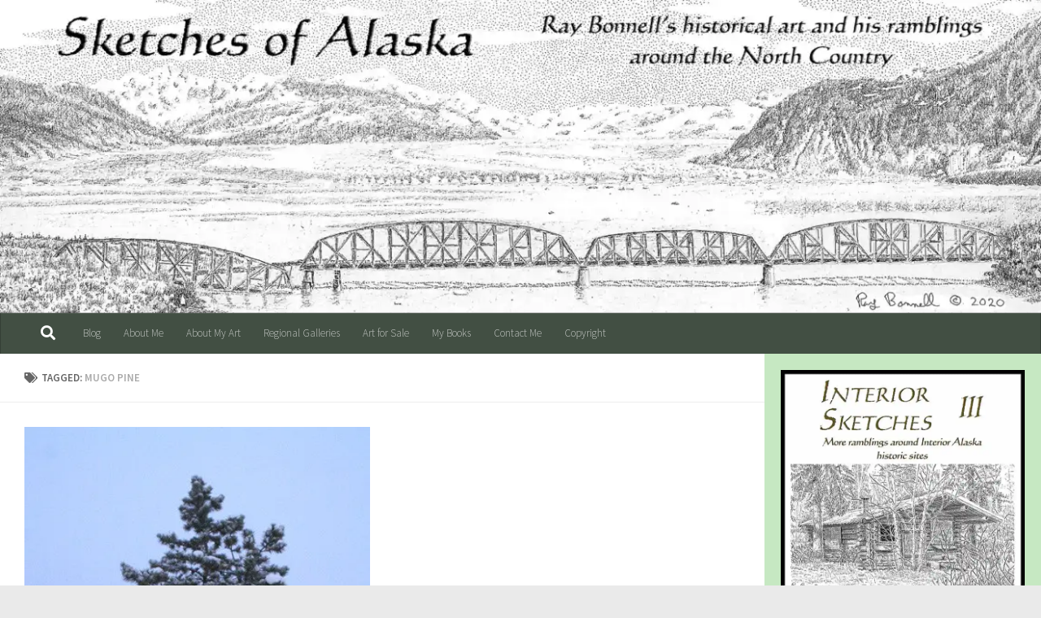

--- FILE ---
content_type: text/html; charset=UTF-8
request_url: https://www.sketchesofalaska.com/tag/mugo-pine
body_size: 20638
content:
<!DOCTYPE html>
<html class="no-js" lang="en-US">
<head>
  <meta charset="UTF-8">
  <meta name="viewport" content="width=device-width, initial-scale=1.0">
  <link rel="profile" href="https://gmpg.org/xfn/11" />
  <link rel="pingback" href="https://www.sketchesofalaska.com/xmlrpc.php">

  <meta name='robots' content='index, follow, max-image-preview:large, max-snippet:-1, max-video-preview:-1' />
<script>document.documentElement.className = document.documentElement.className.replace("no-js","js");</script>

	<!-- This site is optimized with the Yoast SEO plugin v26.5 - https://yoast.com/wordpress/plugins/seo/ -->
	<title>mugo pine Archives - Sketches of Alaska</title>
	<link rel="canonical" href="https://www.sketchesofalaska.com/tag/mugo-pine" />
	<meta property="og:locale" content="en_US" />
	<meta property="og:type" content="article" />
	<meta property="og:title" content="mugo pine Archives - Sketches of Alaska" />
	<meta property="og:url" content="https://www.sketchesofalaska.com/tag/mugo-pine" />
	<meta property="og:site_name" content="Sketches of Alaska" />
	<meta name="twitter:card" content="summary_large_image" />
	<script type="application/ld+json" class="yoast-schema-graph">{"@context":"https://schema.org","@graph":[{"@type":"CollectionPage","@id":"https://www.sketchesofalaska.com/tag/mugo-pine","url":"https://www.sketchesofalaska.com/tag/mugo-pine","name":"mugo pine Archives - Sketches of Alaska","isPartOf":{"@id":"https://www.sketchesofalaska.com/#website"},"primaryImageOfPage":{"@id":"https://www.sketchesofalaska.com/tag/mugo-pine#primaryimage"},"image":{"@id":"https://www.sketchesofalaska.com/tag/mugo-pine#primaryimage"},"thumbnailUrl":"https://i0.wp.com/www.sketchesofalaska.com/wp-content/uploads/2012/10/pinetreeatdusk-2.jpg?fit=375%2C500&ssl=1","breadcrumb":{"@id":"https://www.sketchesofalaska.com/tag/mugo-pine#breadcrumb"},"inLanguage":"en-US"},{"@type":"ImageObject","inLanguage":"en-US","@id":"https://www.sketchesofalaska.com/tag/mugo-pine#primaryimage","url":"https://i0.wp.com/www.sketchesofalaska.com/wp-content/uploads/2012/10/pinetreeatdusk-2.jpg?fit=375%2C500&ssl=1","contentUrl":"https://i0.wp.com/www.sketchesofalaska.com/wp-content/uploads/2012/10/pinetreeatdusk-2.jpg?fit=375%2C500&ssl=1","width":375,"height":500},{"@type":"BreadcrumbList","@id":"https://www.sketchesofalaska.com/tag/mugo-pine#breadcrumb","itemListElement":[{"@type":"ListItem","position":1,"name":"Home","item":"https://www.sketchesofalaska.com/"},{"@type":"ListItem","position":2,"name":"mugo pine"}]},{"@type":"WebSite","@id":"https://www.sketchesofalaska.com/#website","url":"https://www.sketchesofalaska.com/","name":"Sketches of Alaska","description":"Ray Bonnell&#039;s historical art and ramblings around Alaska historic sites","publisher":{"@id":"https://www.sketchesofalaska.com/#/schema/person/c9248c0d87d0fa2ff7f3a6d825671493"},"potentialAction":[{"@type":"SearchAction","target":{"@type":"EntryPoint","urlTemplate":"https://www.sketchesofalaska.com/?s={search_term_string}"},"query-input":{"@type":"PropertyValueSpecification","valueRequired":true,"valueName":"search_term_string"}}],"inLanguage":"en-US"},{"@type":["Person","Organization"],"@id":"https://www.sketchesofalaska.com/#/schema/person/c9248c0d87d0fa2ff7f3a6d825671493","name":"Ray Bonnell","image":{"@type":"ImageObject","inLanguage":"en-US","@id":"https://www.sketchesofalaska.com/#/schema/person/image/","url":"https://i0.wp.com/www.sketchesofalaska.com/wp-content/uploads/2021/03/cropped-Hope-downtown-for-blog-scaled-1.jpg?fit=2559%2C1023&ssl=1","contentUrl":"https://i0.wp.com/www.sketchesofalaska.com/wp-content/uploads/2021/03/cropped-Hope-downtown-for-blog-scaled-1.jpg?fit=2559%2C1023&ssl=1","width":2559,"height":1023,"caption":"Ray Bonnell"},"logo":{"@id":"https://www.sketchesofalaska.com/#/schema/person/image/"}}]}</script>
	<!-- / Yoast SEO plugin. -->


<link rel='dns-prefetch' href='//www.sketchesofalaska.com' />
<link rel='dns-prefetch' href='//stats.wp.com' />
<link rel='dns-prefetch' href='//widgets.wp.com' />
<link rel='dns-prefetch' href='//s0.wp.com' />
<link rel='dns-prefetch' href='//0.gravatar.com' />
<link rel='dns-prefetch' href='//1.gravatar.com' />
<link rel='dns-prefetch' href='//2.gravatar.com' />
<link rel='preconnect' href='//i0.wp.com' />
<link rel='preconnect' href='//c0.wp.com' />
<link rel="alternate" type="application/rss+xml" title="Sketches of Alaska &raquo; Feed" href="https://www.sketchesofalaska.com/feed" />
<link rel="alternate" type="application/rss+xml" title="Sketches of Alaska &raquo; Comments Feed" href="https://www.sketchesofalaska.com/comments/feed" />
<link id="hu-user-gfont" href="//fonts.googleapis.com/css?family=Source+Sans+Pro:400,300italic,300,400italic,600&subset=latin,latin-ext" rel="stylesheet" type="text/css"><link rel="alternate" type="application/rss+xml" title="Sketches of Alaska &raquo; mugo pine Tag Feed" href="https://www.sketchesofalaska.com/tag/mugo-pine/feed" />
		<!-- This site uses the Google Analytics by MonsterInsights plugin v9.10.1 - Using Analytics tracking - https://www.monsterinsights.com/ -->
							<script src="//www.googletagmanager.com/gtag/js?id=G-9YCNMMH03W"  data-cfasync="false" data-wpfc-render="false" type="text/javascript" async></script>
			<script data-cfasync="false" data-wpfc-render="false" type="text/javascript">
				var mi_version = '9.10.1';
				var mi_track_user = true;
				var mi_no_track_reason = '';
								var MonsterInsightsDefaultLocations = {"page_location":"https:\/\/www.sketchesofalaska.com\/tag\/mugo-pine\/"};
								if ( typeof MonsterInsightsPrivacyGuardFilter === 'function' ) {
					var MonsterInsightsLocations = (typeof MonsterInsightsExcludeQuery === 'object') ? MonsterInsightsPrivacyGuardFilter( MonsterInsightsExcludeQuery ) : MonsterInsightsPrivacyGuardFilter( MonsterInsightsDefaultLocations );
				} else {
					var MonsterInsightsLocations = (typeof MonsterInsightsExcludeQuery === 'object') ? MonsterInsightsExcludeQuery : MonsterInsightsDefaultLocations;
				}

								var disableStrs = [
										'ga-disable-G-9YCNMMH03W',
									];

				/* Function to detect opted out users */
				function __gtagTrackerIsOptedOut() {
					for (var index = 0; index < disableStrs.length; index++) {
						if (document.cookie.indexOf(disableStrs[index] + '=true') > -1) {
							return true;
						}
					}

					return false;
				}

				/* Disable tracking if the opt-out cookie exists. */
				if (__gtagTrackerIsOptedOut()) {
					for (var index = 0; index < disableStrs.length; index++) {
						window[disableStrs[index]] = true;
					}
				}

				/* Opt-out function */
				function __gtagTrackerOptout() {
					for (var index = 0; index < disableStrs.length; index++) {
						document.cookie = disableStrs[index] + '=true; expires=Thu, 31 Dec 2099 23:59:59 UTC; path=/';
						window[disableStrs[index]] = true;
					}
				}

				if ('undefined' === typeof gaOptout) {
					function gaOptout() {
						__gtagTrackerOptout();
					}
				}
								window.dataLayer = window.dataLayer || [];

				window.MonsterInsightsDualTracker = {
					helpers: {},
					trackers: {},
				};
				if (mi_track_user) {
					function __gtagDataLayer() {
						dataLayer.push(arguments);
					}

					function __gtagTracker(type, name, parameters) {
						if (!parameters) {
							parameters = {};
						}

						if (parameters.send_to) {
							__gtagDataLayer.apply(null, arguments);
							return;
						}

						if (type === 'event') {
														parameters.send_to = monsterinsights_frontend.v4_id;
							var hookName = name;
							if (typeof parameters['event_category'] !== 'undefined') {
								hookName = parameters['event_category'] + ':' + name;
							}

							if (typeof MonsterInsightsDualTracker.trackers[hookName] !== 'undefined') {
								MonsterInsightsDualTracker.trackers[hookName](parameters);
							} else {
								__gtagDataLayer('event', name, parameters);
							}
							
						} else {
							__gtagDataLayer.apply(null, arguments);
						}
					}

					__gtagTracker('js', new Date());
					__gtagTracker('set', {
						'developer_id.dZGIzZG': true,
											});
					if ( MonsterInsightsLocations.page_location ) {
						__gtagTracker('set', MonsterInsightsLocations);
					}
										__gtagTracker('config', 'G-9YCNMMH03W', {"forceSSL":"true","link_attribution":"true"} );
										window.gtag = __gtagTracker;										(function () {
						/* https://developers.google.com/analytics/devguides/collection/analyticsjs/ */
						/* ga and __gaTracker compatibility shim. */
						var noopfn = function () {
							return null;
						};
						var newtracker = function () {
							return new Tracker();
						};
						var Tracker = function () {
							return null;
						};
						var p = Tracker.prototype;
						p.get = noopfn;
						p.set = noopfn;
						p.send = function () {
							var args = Array.prototype.slice.call(arguments);
							args.unshift('send');
							__gaTracker.apply(null, args);
						};
						var __gaTracker = function () {
							var len = arguments.length;
							if (len === 0) {
								return;
							}
							var f = arguments[len - 1];
							if (typeof f !== 'object' || f === null || typeof f.hitCallback !== 'function') {
								if ('send' === arguments[0]) {
									var hitConverted, hitObject = false, action;
									if ('event' === arguments[1]) {
										if ('undefined' !== typeof arguments[3]) {
											hitObject = {
												'eventAction': arguments[3],
												'eventCategory': arguments[2],
												'eventLabel': arguments[4],
												'value': arguments[5] ? arguments[5] : 1,
											}
										}
									}
									if ('pageview' === arguments[1]) {
										if ('undefined' !== typeof arguments[2]) {
											hitObject = {
												'eventAction': 'page_view',
												'page_path': arguments[2],
											}
										}
									}
									if (typeof arguments[2] === 'object') {
										hitObject = arguments[2];
									}
									if (typeof arguments[5] === 'object') {
										Object.assign(hitObject, arguments[5]);
									}
									if ('undefined' !== typeof arguments[1].hitType) {
										hitObject = arguments[1];
										if ('pageview' === hitObject.hitType) {
											hitObject.eventAction = 'page_view';
										}
									}
									if (hitObject) {
										action = 'timing' === arguments[1].hitType ? 'timing_complete' : hitObject.eventAction;
										hitConverted = mapArgs(hitObject);
										__gtagTracker('event', action, hitConverted);
									}
								}
								return;
							}

							function mapArgs(args) {
								var arg, hit = {};
								var gaMap = {
									'eventCategory': 'event_category',
									'eventAction': 'event_action',
									'eventLabel': 'event_label',
									'eventValue': 'event_value',
									'nonInteraction': 'non_interaction',
									'timingCategory': 'event_category',
									'timingVar': 'name',
									'timingValue': 'value',
									'timingLabel': 'event_label',
									'page': 'page_path',
									'location': 'page_location',
									'title': 'page_title',
									'referrer' : 'page_referrer',
								};
								for (arg in args) {
																		if (!(!args.hasOwnProperty(arg) || !gaMap.hasOwnProperty(arg))) {
										hit[gaMap[arg]] = args[arg];
									} else {
										hit[arg] = args[arg];
									}
								}
								return hit;
							}

							try {
								f.hitCallback();
							} catch (ex) {
							}
						};
						__gaTracker.create = newtracker;
						__gaTracker.getByName = newtracker;
						__gaTracker.getAll = function () {
							return [];
						};
						__gaTracker.remove = noopfn;
						__gaTracker.loaded = true;
						window['__gaTracker'] = __gaTracker;
					})();
									} else {
										console.log("");
					(function () {
						function __gtagTracker() {
							return null;
						}

						window['__gtagTracker'] = __gtagTracker;
						window['gtag'] = __gtagTracker;
					})();
									}
			</script>
							<!-- / Google Analytics by MonsterInsights -->
		<style id='wp-img-auto-sizes-contain-inline-css' type='text/css'>
img:is([sizes=auto i],[sizes^="auto," i]){contain-intrinsic-size:3000px 1500px}
/*# sourceURL=wp-img-auto-sizes-contain-inline-css */
</style>
<link rel='stylesheet' id='dashicons-css' href='https://c0.wp.com/c/6.9/wp-includes/css/dashicons.min.css' type='text/css' media='all' />
<link rel='stylesheet' id='post-views-counter-frontend-css' href='https://www.sketchesofalaska.com/wp-content/plugins/post-views-counter/css/frontend.min.css?ver=1.6.0' type='text/css' media='all' />
<style id='wp-emoji-styles-inline-css' type='text/css'>

	img.wp-smiley, img.emoji {
		display: inline !important;
		border: none !important;
		box-shadow: none !important;
		height: 1em !important;
		width: 1em !important;
		margin: 0 0.07em !important;
		vertical-align: -0.1em !important;
		background: none !important;
		padding: 0 !important;
	}
/*# sourceURL=wp-emoji-styles-inline-css */
</style>
<style id='wp-block-library-inline-css' type='text/css'>
:root{--wp-block-synced-color:#7a00df;--wp-block-synced-color--rgb:122,0,223;--wp-bound-block-color:var(--wp-block-synced-color);--wp-editor-canvas-background:#ddd;--wp-admin-theme-color:#007cba;--wp-admin-theme-color--rgb:0,124,186;--wp-admin-theme-color-darker-10:#006ba1;--wp-admin-theme-color-darker-10--rgb:0,107,160.5;--wp-admin-theme-color-darker-20:#005a87;--wp-admin-theme-color-darker-20--rgb:0,90,135;--wp-admin-border-width-focus:2px}@media (min-resolution:192dpi){:root{--wp-admin-border-width-focus:1.5px}}.wp-element-button{cursor:pointer}:root .has-very-light-gray-background-color{background-color:#eee}:root .has-very-dark-gray-background-color{background-color:#313131}:root .has-very-light-gray-color{color:#eee}:root .has-very-dark-gray-color{color:#313131}:root .has-vivid-green-cyan-to-vivid-cyan-blue-gradient-background{background:linear-gradient(135deg,#00d084,#0693e3)}:root .has-purple-crush-gradient-background{background:linear-gradient(135deg,#34e2e4,#4721fb 50%,#ab1dfe)}:root .has-hazy-dawn-gradient-background{background:linear-gradient(135deg,#faaca8,#dad0ec)}:root .has-subdued-olive-gradient-background{background:linear-gradient(135deg,#fafae1,#67a671)}:root .has-atomic-cream-gradient-background{background:linear-gradient(135deg,#fdd79a,#004a59)}:root .has-nightshade-gradient-background{background:linear-gradient(135deg,#330968,#31cdcf)}:root .has-midnight-gradient-background{background:linear-gradient(135deg,#020381,#2874fc)}:root{--wp--preset--font-size--normal:16px;--wp--preset--font-size--huge:42px}.has-regular-font-size{font-size:1em}.has-larger-font-size{font-size:2.625em}.has-normal-font-size{font-size:var(--wp--preset--font-size--normal)}.has-huge-font-size{font-size:var(--wp--preset--font-size--huge)}.has-text-align-center{text-align:center}.has-text-align-left{text-align:left}.has-text-align-right{text-align:right}.has-fit-text{white-space:nowrap!important}#end-resizable-editor-section{display:none}.aligncenter{clear:both}.items-justified-left{justify-content:flex-start}.items-justified-center{justify-content:center}.items-justified-right{justify-content:flex-end}.items-justified-space-between{justify-content:space-between}.screen-reader-text{border:0;clip-path:inset(50%);height:1px;margin:-1px;overflow:hidden;padding:0;position:absolute;width:1px;word-wrap:normal!important}.screen-reader-text:focus{background-color:#ddd;clip-path:none;color:#444;display:block;font-size:1em;height:auto;left:5px;line-height:normal;padding:15px 23px 14px;text-decoration:none;top:5px;width:auto;z-index:100000}html :where(.has-border-color){border-style:solid}html :where([style*=border-top-color]){border-top-style:solid}html :where([style*=border-right-color]){border-right-style:solid}html :where([style*=border-bottom-color]){border-bottom-style:solid}html :where([style*=border-left-color]){border-left-style:solid}html :where([style*=border-width]){border-style:solid}html :where([style*=border-top-width]){border-top-style:solid}html :where([style*=border-right-width]){border-right-style:solid}html :where([style*=border-bottom-width]){border-bottom-style:solid}html :where([style*=border-left-width]){border-left-style:solid}html :where(img[class*=wp-image-]){height:auto;max-width:100%}:where(figure){margin:0 0 1em}html :where(.is-position-sticky){--wp-admin--admin-bar--position-offset:var(--wp-admin--admin-bar--height,0px)}@media screen and (max-width:600px){html :where(.is-position-sticky){--wp-admin--admin-bar--position-offset:0px}}

/*# sourceURL=wp-block-library-inline-css */
</style><style id='wp-block-image-inline-css' type='text/css'>
.wp-block-image>a,.wp-block-image>figure>a{display:inline-block}.wp-block-image img{box-sizing:border-box;height:auto;max-width:100%;vertical-align:bottom}@media not (prefers-reduced-motion){.wp-block-image img.hide{visibility:hidden}.wp-block-image img.show{animation:show-content-image .4s}}.wp-block-image[style*=border-radius] img,.wp-block-image[style*=border-radius]>a{border-radius:inherit}.wp-block-image.has-custom-border img{box-sizing:border-box}.wp-block-image.aligncenter{text-align:center}.wp-block-image.alignfull>a,.wp-block-image.alignwide>a{width:100%}.wp-block-image.alignfull img,.wp-block-image.alignwide img{height:auto;width:100%}.wp-block-image .aligncenter,.wp-block-image .alignleft,.wp-block-image .alignright,.wp-block-image.aligncenter,.wp-block-image.alignleft,.wp-block-image.alignright{display:table}.wp-block-image .aligncenter>figcaption,.wp-block-image .alignleft>figcaption,.wp-block-image .alignright>figcaption,.wp-block-image.aligncenter>figcaption,.wp-block-image.alignleft>figcaption,.wp-block-image.alignright>figcaption{caption-side:bottom;display:table-caption}.wp-block-image .alignleft{float:left;margin:.5em 1em .5em 0}.wp-block-image .alignright{float:right;margin:.5em 0 .5em 1em}.wp-block-image .aligncenter{margin-left:auto;margin-right:auto}.wp-block-image :where(figcaption){margin-bottom:1em;margin-top:.5em}.wp-block-image.is-style-circle-mask img{border-radius:9999px}@supports ((-webkit-mask-image:none) or (mask-image:none)) or (-webkit-mask-image:none){.wp-block-image.is-style-circle-mask img{border-radius:0;-webkit-mask-image:url('data:image/svg+xml;utf8,<svg viewBox="0 0 100 100" xmlns="http://www.w3.org/2000/svg"><circle cx="50" cy="50" r="50"/></svg>');mask-image:url('data:image/svg+xml;utf8,<svg viewBox="0 0 100 100" xmlns="http://www.w3.org/2000/svg"><circle cx="50" cy="50" r="50"/></svg>');mask-mode:alpha;-webkit-mask-position:center;mask-position:center;-webkit-mask-repeat:no-repeat;mask-repeat:no-repeat;-webkit-mask-size:contain;mask-size:contain}}:root :where(.wp-block-image.is-style-rounded img,.wp-block-image .is-style-rounded img){border-radius:9999px}.wp-block-image figure{margin:0}.wp-lightbox-container{display:flex;flex-direction:column;position:relative}.wp-lightbox-container img{cursor:zoom-in}.wp-lightbox-container img:hover+button{opacity:1}.wp-lightbox-container button{align-items:center;backdrop-filter:blur(16px) saturate(180%);background-color:#5a5a5a40;border:none;border-radius:4px;cursor:zoom-in;display:flex;height:20px;justify-content:center;opacity:0;padding:0;position:absolute;right:16px;text-align:center;top:16px;width:20px;z-index:100}@media not (prefers-reduced-motion){.wp-lightbox-container button{transition:opacity .2s ease}}.wp-lightbox-container button:focus-visible{outline:3px auto #5a5a5a40;outline:3px auto -webkit-focus-ring-color;outline-offset:3px}.wp-lightbox-container button:hover{cursor:pointer;opacity:1}.wp-lightbox-container button:focus{opacity:1}.wp-lightbox-container button:focus,.wp-lightbox-container button:hover,.wp-lightbox-container button:not(:hover):not(:active):not(.has-background){background-color:#5a5a5a40;border:none}.wp-lightbox-overlay{box-sizing:border-box;cursor:zoom-out;height:100vh;left:0;overflow:hidden;position:fixed;top:0;visibility:hidden;width:100%;z-index:100000}.wp-lightbox-overlay .close-button{align-items:center;cursor:pointer;display:flex;justify-content:center;min-height:40px;min-width:40px;padding:0;position:absolute;right:calc(env(safe-area-inset-right) + 16px);top:calc(env(safe-area-inset-top) + 16px);z-index:5000000}.wp-lightbox-overlay .close-button:focus,.wp-lightbox-overlay .close-button:hover,.wp-lightbox-overlay .close-button:not(:hover):not(:active):not(.has-background){background:none;border:none}.wp-lightbox-overlay .lightbox-image-container{height:var(--wp--lightbox-container-height);left:50%;overflow:hidden;position:absolute;top:50%;transform:translate(-50%,-50%);transform-origin:top left;width:var(--wp--lightbox-container-width);z-index:9999999999}.wp-lightbox-overlay .wp-block-image{align-items:center;box-sizing:border-box;display:flex;height:100%;justify-content:center;margin:0;position:relative;transform-origin:0 0;width:100%;z-index:3000000}.wp-lightbox-overlay .wp-block-image img{height:var(--wp--lightbox-image-height);min-height:var(--wp--lightbox-image-height);min-width:var(--wp--lightbox-image-width);width:var(--wp--lightbox-image-width)}.wp-lightbox-overlay .wp-block-image figcaption{display:none}.wp-lightbox-overlay button{background:none;border:none}.wp-lightbox-overlay .scrim{background-color:#fff;height:100%;opacity:.9;position:absolute;width:100%;z-index:2000000}.wp-lightbox-overlay.active{visibility:visible}@media not (prefers-reduced-motion){.wp-lightbox-overlay.active{animation:turn-on-visibility .25s both}.wp-lightbox-overlay.active img{animation:turn-on-visibility .35s both}.wp-lightbox-overlay.show-closing-animation:not(.active){animation:turn-off-visibility .35s both}.wp-lightbox-overlay.show-closing-animation:not(.active) img{animation:turn-off-visibility .25s both}.wp-lightbox-overlay.zoom.active{animation:none;opacity:1;visibility:visible}.wp-lightbox-overlay.zoom.active .lightbox-image-container{animation:lightbox-zoom-in .4s}.wp-lightbox-overlay.zoom.active .lightbox-image-container img{animation:none}.wp-lightbox-overlay.zoom.active .scrim{animation:turn-on-visibility .4s forwards}.wp-lightbox-overlay.zoom.show-closing-animation:not(.active){animation:none}.wp-lightbox-overlay.zoom.show-closing-animation:not(.active) .lightbox-image-container{animation:lightbox-zoom-out .4s}.wp-lightbox-overlay.zoom.show-closing-animation:not(.active) .lightbox-image-container img{animation:none}.wp-lightbox-overlay.zoom.show-closing-animation:not(.active) .scrim{animation:turn-off-visibility .4s forwards}}@keyframes show-content-image{0%{visibility:hidden}99%{visibility:hidden}to{visibility:visible}}@keyframes turn-on-visibility{0%{opacity:0}to{opacity:1}}@keyframes turn-off-visibility{0%{opacity:1;visibility:visible}99%{opacity:0;visibility:visible}to{opacity:0;visibility:hidden}}@keyframes lightbox-zoom-in{0%{transform:translate(calc((-100vw + var(--wp--lightbox-scrollbar-width))/2 + var(--wp--lightbox-initial-left-position)),calc(-50vh + var(--wp--lightbox-initial-top-position))) scale(var(--wp--lightbox-scale))}to{transform:translate(-50%,-50%) scale(1)}}@keyframes lightbox-zoom-out{0%{transform:translate(-50%,-50%) scale(1);visibility:visible}99%{visibility:visible}to{transform:translate(calc((-100vw + var(--wp--lightbox-scrollbar-width))/2 + var(--wp--lightbox-initial-left-position)),calc(-50vh + var(--wp--lightbox-initial-top-position))) scale(var(--wp--lightbox-scale));visibility:hidden}}
/*# sourceURL=https://c0.wp.com/c/6.9/wp-includes/blocks/image/style.min.css */
</style>
<style id='wp-block-list-inline-css' type='text/css'>
ol,ul{box-sizing:border-box}:root :where(.wp-block-list.has-background){padding:1.25em 2.375em}
/*# sourceURL=https://c0.wp.com/c/6.9/wp-includes/blocks/list/style.min.css */
</style>
<style id='global-styles-inline-css' type='text/css'>
:root{--wp--preset--aspect-ratio--square: 1;--wp--preset--aspect-ratio--4-3: 4/3;--wp--preset--aspect-ratio--3-4: 3/4;--wp--preset--aspect-ratio--3-2: 3/2;--wp--preset--aspect-ratio--2-3: 2/3;--wp--preset--aspect-ratio--16-9: 16/9;--wp--preset--aspect-ratio--9-16: 9/16;--wp--preset--color--black: #000000;--wp--preset--color--cyan-bluish-gray: #abb8c3;--wp--preset--color--white: #ffffff;--wp--preset--color--pale-pink: #f78da7;--wp--preset--color--vivid-red: #cf2e2e;--wp--preset--color--luminous-vivid-orange: #ff6900;--wp--preset--color--luminous-vivid-amber: #fcb900;--wp--preset--color--light-green-cyan: #7bdcb5;--wp--preset--color--vivid-green-cyan: #00d084;--wp--preset--color--pale-cyan-blue: #8ed1fc;--wp--preset--color--vivid-cyan-blue: #0693e3;--wp--preset--color--vivid-purple: #9b51e0;--wp--preset--gradient--vivid-cyan-blue-to-vivid-purple: linear-gradient(135deg,rgb(6,147,227) 0%,rgb(155,81,224) 100%);--wp--preset--gradient--light-green-cyan-to-vivid-green-cyan: linear-gradient(135deg,rgb(122,220,180) 0%,rgb(0,208,130) 100%);--wp--preset--gradient--luminous-vivid-amber-to-luminous-vivid-orange: linear-gradient(135deg,rgb(252,185,0) 0%,rgb(255,105,0) 100%);--wp--preset--gradient--luminous-vivid-orange-to-vivid-red: linear-gradient(135deg,rgb(255,105,0) 0%,rgb(207,46,46) 100%);--wp--preset--gradient--very-light-gray-to-cyan-bluish-gray: linear-gradient(135deg,rgb(238,238,238) 0%,rgb(169,184,195) 100%);--wp--preset--gradient--cool-to-warm-spectrum: linear-gradient(135deg,rgb(74,234,220) 0%,rgb(151,120,209) 20%,rgb(207,42,186) 40%,rgb(238,44,130) 60%,rgb(251,105,98) 80%,rgb(254,248,76) 100%);--wp--preset--gradient--blush-light-purple: linear-gradient(135deg,rgb(255,206,236) 0%,rgb(152,150,240) 100%);--wp--preset--gradient--blush-bordeaux: linear-gradient(135deg,rgb(254,205,165) 0%,rgb(254,45,45) 50%,rgb(107,0,62) 100%);--wp--preset--gradient--luminous-dusk: linear-gradient(135deg,rgb(255,203,112) 0%,rgb(199,81,192) 50%,rgb(65,88,208) 100%);--wp--preset--gradient--pale-ocean: linear-gradient(135deg,rgb(255,245,203) 0%,rgb(182,227,212) 50%,rgb(51,167,181) 100%);--wp--preset--gradient--electric-grass: linear-gradient(135deg,rgb(202,248,128) 0%,rgb(113,206,126) 100%);--wp--preset--gradient--midnight: linear-gradient(135deg,rgb(2,3,129) 0%,rgb(40,116,252) 100%);--wp--preset--font-size--small: 13px;--wp--preset--font-size--medium: 20px;--wp--preset--font-size--large: 36px;--wp--preset--font-size--x-large: 42px;--wp--preset--spacing--20: 0.44rem;--wp--preset--spacing--30: 0.67rem;--wp--preset--spacing--40: 1rem;--wp--preset--spacing--50: 1.5rem;--wp--preset--spacing--60: 2.25rem;--wp--preset--spacing--70: 3.38rem;--wp--preset--spacing--80: 5.06rem;--wp--preset--shadow--natural: 6px 6px 9px rgba(0, 0, 0, 0.2);--wp--preset--shadow--deep: 12px 12px 50px rgba(0, 0, 0, 0.4);--wp--preset--shadow--sharp: 6px 6px 0px rgba(0, 0, 0, 0.2);--wp--preset--shadow--outlined: 6px 6px 0px -3px rgb(255, 255, 255), 6px 6px rgb(0, 0, 0);--wp--preset--shadow--crisp: 6px 6px 0px rgb(0, 0, 0);}:where(.is-layout-flex){gap: 0.5em;}:where(.is-layout-grid){gap: 0.5em;}body .is-layout-flex{display: flex;}.is-layout-flex{flex-wrap: wrap;align-items: center;}.is-layout-flex > :is(*, div){margin: 0;}body .is-layout-grid{display: grid;}.is-layout-grid > :is(*, div){margin: 0;}:where(.wp-block-columns.is-layout-flex){gap: 2em;}:where(.wp-block-columns.is-layout-grid){gap: 2em;}:where(.wp-block-post-template.is-layout-flex){gap: 1.25em;}:where(.wp-block-post-template.is-layout-grid){gap: 1.25em;}.has-black-color{color: var(--wp--preset--color--black) !important;}.has-cyan-bluish-gray-color{color: var(--wp--preset--color--cyan-bluish-gray) !important;}.has-white-color{color: var(--wp--preset--color--white) !important;}.has-pale-pink-color{color: var(--wp--preset--color--pale-pink) !important;}.has-vivid-red-color{color: var(--wp--preset--color--vivid-red) !important;}.has-luminous-vivid-orange-color{color: var(--wp--preset--color--luminous-vivid-orange) !important;}.has-luminous-vivid-amber-color{color: var(--wp--preset--color--luminous-vivid-amber) !important;}.has-light-green-cyan-color{color: var(--wp--preset--color--light-green-cyan) !important;}.has-vivid-green-cyan-color{color: var(--wp--preset--color--vivid-green-cyan) !important;}.has-pale-cyan-blue-color{color: var(--wp--preset--color--pale-cyan-blue) !important;}.has-vivid-cyan-blue-color{color: var(--wp--preset--color--vivid-cyan-blue) !important;}.has-vivid-purple-color{color: var(--wp--preset--color--vivid-purple) !important;}.has-black-background-color{background-color: var(--wp--preset--color--black) !important;}.has-cyan-bluish-gray-background-color{background-color: var(--wp--preset--color--cyan-bluish-gray) !important;}.has-white-background-color{background-color: var(--wp--preset--color--white) !important;}.has-pale-pink-background-color{background-color: var(--wp--preset--color--pale-pink) !important;}.has-vivid-red-background-color{background-color: var(--wp--preset--color--vivid-red) !important;}.has-luminous-vivid-orange-background-color{background-color: var(--wp--preset--color--luminous-vivid-orange) !important;}.has-luminous-vivid-amber-background-color{background-color: var(--wp--preset--color--luminous-vivid-amber) !important;}.has-light-green-cyan-background-color{background-color: var(--wp--preset--color--light-green-cyan) !important;}.has-vivid-green-cyan-background-color{background-color: var(--wp--preset--color--vivid-green-cyan) !important;}.has-pale-cyan-blue-background-color{background-color: var(--wp--preset--color--pale-cyan-blue) !important;}.has-vivid-cyan-blue-background-color{background-color: var(--wp--preset--color--vivid-cyan-blue) !important;}.has-vivid-purple-background-color{background-color: var(--wp--preset--color--vivid-purple) !important;}.has-black-border-color{border-color: var(--wp--preset--color--black) !important;}.has-cyan-bluish-gray-border-color{border-color: var(--wp--preset--color--cyan-bluish-gray) !important;}.has-white-border-color{border-color: var(--wp--preset--color--white) !important;}.has-pale-pink-border-color{border-color: var(--wp--preset--color--pale-pink) !important;}.has-vivid-red-border-color{border-color: var(--wp--preset--color--vivid-red) !important;}.has-luminous-vivid-orange-border-color{border-color: var(--wp--preset--color--luminous-vivid-orange) !important;}.has-luminous-vivid-amber-border-color{border-color: var(--wp--preset--color--luminous-vivid-amber) !important;}.has-light-green-cyan-border-color{border-color: var(--wp--preset--color--light-green-cyan) !important;}.has-vivid-green-cyan-border-color{border-color: var(--wp--preset--color--vivid-green-cyan) !important;}.has-pale-cyan-blue-border-color{border-color: var(--wp--preset--color--pale-cyan-blue) !important;}.has-vivid-cyan-blue-border-color{border-color: var(--wp--preset--color--vivid-cyan-blue) !important;}.has-vivid-purple-border-color{border-color: var(--wp--preset--color--vivid-purple) !important;}.has-vivid-cyan-blue-to-vivid-purple-gradient-background{background: var(--wp--preset--gradient--vivid-cyan-blue-to-vivid-purple) !important;}.has-light-green-cyan-to-vivid-green-cyan-gradient-background{background: var(--wp--preset--gradient--light-green-cyan-to-vivid-green-cyan) !important;}.has-luminous-vivid-amber-to-luminous-vivid-orange-gradient-background{background: var(--wp--preset--gradient--luminous-vivid-amber-to-luminous-vivid-orange) !important;}.has-luminous-vivid-orange-to-vivid-red-gradient-background{background: var(--wp--preset--gradient--luminous-vivid-orange-to-vivid-red) !important;}.has-very-light-gray-to-cyan-bluish-gray-gradient-background{background: var(--wp--preset--gradient--very-light-gray-to-cyan-bluish-gray) !important;}.has-cool-to-warm-spectrum-gradient-background{background: var(--wp--preset--gradient--cool-to-warm-spectrum) !important;}.has-blush-light-purple-gradient-background{background: var(--wp--preset--gradient--blush-light-purple) !important;}.has-blush-bordeaux-gradient-background{background: var(--wp--preset--gradient--blush-bordeaux) !important;}.has-luminous-dusk-gradient-background{background: var(--wp--preset--gradient--luminous-dusk) !important;}.has-pale-ocean-gradient-background{background: var(--wp--preset--gradient--pale-ocean) !important;}.has-electric-grass-gradient-background{background: var(--wp--preset--gradient--electric-grass) !important;}.has-midnight-gradient-background{background: var(--wp--preset--gradient--midnight) !important;}.has-small-font-size{font-size: var(--wp--preset--font-size--small) !important;}.has-medium-font-size{font-size: var(--wp--preset--font-size--medium) !important;}.has-large-font-size{font-size: var(--wp--preset--font-size--large) !important;}.has-x-large-font-size{font-size: var(--wp--preset--font-size--x-large) !important;}
/*# sourceURL=global-styles-inline-css */
</style>

<style id='classic-theme-styles-inline-css' type='text/css'>
/*! This file is auto-generated */
.wp-block-button__link{color:#fff;background-color:#32373c;border-radius:9999px;box-shadow:none;text-decoration:none;padding:calc(.667em + 2px) calc(1.333em + 2px);font-size:1.125em}.wp-block-file__button{background:#32373c;color:#fff;text-decoration:none}
/*# sourceURL=/wp-includes/css/classic-themes.min.css */
</style>
<link rel='stylesheet' id='hueman-main-style-css' href='https://www.sketchesofalaska.com/wp-content/themes/hueman/assets/front/css/main.min.css?ver=3.7.6' type='text/css' media='all' />
<style id='hueman-main-style-inline-css' type='text/css'>
body { font-family:'Source Sans Pro', Arial, sans-serif;font-size:0.81rem }@media only screen and (min-width: 720px) {
        .nav > li { font-size:0.81rem; }
      }.sidebar .widget { padding-left: 20px; padding-right: 20px; padding-top: 20px; }::selection { background-color: #c1b76a; }
::-moz-selection { background-color: #c1b76a; }a,a>span.hu-external::after,.themeform label .required,#flexslider-featured .flex-direction-nav .flex-next:hover,#flexslider-featured .flex-direction-nav .flex-prev:hover,.post-hover:hover .post-title a,.post-title a:hover,.sidebar.s1 .post-nav li a:hover i,.content .post-nav li a:hover i,.post-related a:hover,.sidebar.s1 .widget_rss ul li a,#footer .widget_rss ul li a,.sidebar.s1 .widget_calendar a,#footer .widget_calendar a,.sidebar.s1 .alx-tab .tab-item-category a,.sidebar.s1 .alx-posts .post-item-category a,.sidebar.s1 .alx-tab li:hover .tab-item-title a,.sidebar.s1 .alx-tab li:hover .tab-item-comment a,.sidebar.s1 .alx-posts li:hover .post-item-title a,#footer .alx-tab .tab-item-category a,#footer .alx-posts .post-item-category a,#footer .alx-tab li:hover .tab-item-title a,#footer .alx-tab li:hover .tab-item-comment a,#footer .alx-posts li:hover .post-item-title a,.comment-tabs li.active a,.comment-awaiting-moderation,.child-menu a:hover,.child-menu .current_page_item > a,.wp-pagenavi a{ color: #c1b76a; }input[type="submit"],.themeform button[type="submit"],.sidebar.s1 .sidebar-top,.sidebar.s1 .sidebar-toggle,#flexslider-featured .flex-control-nav li a.flex-active,.post-tags a:hover,.sidebar.s1 .widget_calendar caption,#footer .widget_calendar caption,.author-bio .bio-avatar:after,.commentlist li.bypostauthor > .comment-body:after,.commentlist li.comment-author-admin > .comment-body:after{ background-color: #c1b76a; }.post-format .format-container { border-color: #c1b76a; }.sidebar.s1 .alx-tabs-nav li.active a,#footer .alx-tabs-nav li.active a,.comment-tabs li.active a,.wp-pagenavi a:hover,.wp-pagenavi a:active,.wp-pagenavi span.current{ border-bottom-color: #c1b76a!important; }.sidebar.s2 .post-nav li a:hover i,
.sidebar.s2 .widget_rss ul li a,
.sidebar.s2 .widget_calendar a,
.sidebar.s2 .alx-tab .tab-item-category a,
.sidebar.s2 .alx-posts .post-item-category a,
.sidebar.s2 .alx-tab li:hover .tab-item-title a,
.sidebar.s2 .alx-tab li:hover .tab-item-comment a,
.sidebar.s2 .alx-posts li:hover .post-item-title a { color: #9da32a; }
.sidebar.s2 .sidebar-top,.sidebar.s2 .sidebar-toggle,.post-comments,.jp-play-bar,.jp-volume-bar-value,.sidebar.s2 .widget_calendar caption{ background-color: #9da32a; }.sidebar.s2 .alx-tabs-nav li.active a { border-bottom-color: #9da32a; }
.post-comments::before { border-right-color: #9da32a; }
      .search-expand,
              #nav-topbar.nav-container { background-color: #4a5347!important}@media only screen and (min-width: 720px) {
                #nav-topbar .nav ul { background-color: #4a5347!important; }
              }.is-scrolled #header .nav-container.desktop-sticky,
              .is-scrolled #header .search-expand { background-color: #4a5347!important; background-color: rgba(74,83,71,0.90)!important }.is-scrolled .topbar-transparent #nav-topbar.desktop-sticky .nav ul { background-color: #4a5347!important; background-color: rgba(74,83,71,0.95)!important }#header { background-color: #424f43; }
@media only screen and (min-width: 720px) {
  #nav-header .nav ul { background-color: #424f43; }
}
        #header #nav-mobile { background-color: #33363b!important; }.is-scrolled #header #nav-mobile { background-color: #33363b!important; background-color: rgba(51,54,59,0.90)!important }#nav-header.nav-container, #main-header-search .search-expand { background-color: #424f43; }
@media only screen and (min-width: 720px) {
  #nav-header .nav ul { background-color: #424f43; }
}
        #footer-bottom { background-color: #4a5347; }.sidebar.expanding, .sidebar.collapsing, .sidebar .sidebar-content, .sidebar .sidebar-toggle, .container-inner > .main::before,.container-inner > .main::after { background-color: #c6e8c2; }@media only screen and (min-width: 480px) and (max-width: 1200px) { .s2.expanded { background-color: #c6e8c2; } }@media only screen and (min-width: 480px) and (max-width: 960px) { .s1.expanded { background-color: #c6e8c2; } }
/*# sourceURL=hueman-main-style-inline-css */
</style>
<link rel='stylesheet' id='hueman-font-awesome-css' href='https://www.sketchesofalaska.com/wp-content/themes/hueman/assets/front/css/font-awesome.min.css?ver=3.7.6' type='text/css' media='all' />
<link rel='stylesheet' id='jetpack_likes-css' href='https://c0.wp.com/p/jetpack/15.3.1/modules/likes/style.css' type='text/css' media='all' />
<link rel='stylesheet' id='sharedaddy-css' href='https://c0.wp.com/p/jetpack/15.3.1/modules/sharedaddy/sharing.css' type='text/css' media='all' />
<link rel='stylesheet' id='social-logos-css' href='https://c0.wp.com/p/jetpack/15.3.1/_inc/social-logos/social-logos.min.css' type='text/css' media='all' />
<script type="text/javascript" src="https://www.sketchesofalaska.com/wp-content/plugins/google-analytics-for-wordpress/assets/js/frontend-gtag.min.js?ver=9.10.1" id="monsterinsights-frontend-script-js" async="async" data-wp-strategy="async"></script>
<script data-cfasync="false" data-wpfc-render="false" type="text/javascript" id='monsterinsights-frontend-script-js-extra'>/* <![CDATA[ */
var monsterinsights_frontend = {"js_events_tracking":"true","download_extensions":"doc,pdf,ppt,zip,xls,docx,pptx,xlsx","inbound_paths":"[{\"path\":\"\\\/go\\\/\",\"label\":\"affiliate\"},{\"path\":\"\\\/recommend\\\/\",\"label\":\"affiliate\"}]","home_url":"https:\/\/www.sketchesofalaska.com","hash_tracking":"false","v4_id":"G-9YCNMMH03W"};/* ]]> */
</script>
<script type="text/javascript" src="https://c0.wp.com/c/6.9/wp-includes/js/jquery/jquery.min.js" id="jquery-core-js"></script>
<script type="text/javascript" src="https://c0.wp.com/c/6.9/wp-includes/js/jquery/jquery-migrate.min.js" id="jquery-migrate-js"></script>
<link rel="https://api.w.org/" href="https://www.sketchesofalaska.com/wp-json/" /><link rel="alternate" title="JSON" type="application/json" href="https://www.sketchesofalaska.com/wp-json/wp/v2/tags/1163" /><link rel="EditURI" type="application/rsd+xml" title="RSD" href="https://www.sketchesofalaska.com/xmlrpc.php?rsd" />
<meta name="generator" content="WordPress 6.9" />
	<style>img#wpstats{display:none}</style>
		    <link rel="preload" as="font" type="font/woff2" href="https://www.sketchesofalaska.com/wp-content/themes/hueman/assets/front/webfonts/fa-brands-400.woff2?v=5.15.2" crossorigin="anonymous"/>
    <link rel="preload" as="font" type="font/woff2" href="https://www.sketchesofalaska.com/wp-content/themes/hueman/assets/front/webfonts/fa-regular-400.woff2?v=5.15.2" crossorigin="anonymous"/>
    <link rel="preload" as="font" type="font/woff2" href="https://www.sketchesofalaska.com/wp-content/themes/hueman/assets/front/webfonts/fa-solid-900.woff2?v=5.15.2" crossorigin="anonymous"/>
  <!--[if lt IE 9]>
<script src="https://www.sketchesofalaska.com/wp-content/themes/hueman/assets/front/js/ie/html5shiv-printshiv.min.js"></script>
<script src="https://www.sketchesofalaska.com/wp-content/themes/hueman/assets/front/js/ie/selectivizr.js"></script>
<![endif]-->
<style id='jetpack-block-subscriptions-inline-css' type='text/css'>
.is-style-compact .is-not-subscriber .wp-block-button__link,.is-style-compact .is-not-subscriber .wp-block-jetpack-subscriptions__button{border-end-start-radius:0!important;border-start-start-radius:0!important;margin-inline-start:0!important}.is-style-compact .is-not-subscriber .components-text-control__input,.is-style-compact .is-not-subscriber p#subscribe-email input[type=email]{border-end-end-radius:0!important;border-start-end-radius:0!important}.is-style-compact:not(.wp-block-jetpack-subscriptions__use-newline) .components-text-control__input{border-inline-end-width:0!important}.wp-block-jetpack-subscriptions.wp-block-jetpack-subscriptions__supports-newline .wp-block-jetpack-subscriptions__form-container{display:flex;flex-direction:column}.wp-block-jetpack-subscriptions.wp-block-jetpack-subscriptions__supports-newline:not(.wp-block-jetpack-subscriptions__use-newline) .is-not-subscriber .wp-block-jetpack-subscriptions__form-elements{align-items:flex-start;display:flex}.wp-block-jetpack-subscriptions.wp-block-jetpack-subscriptions__supports-newline:not(.wp-block-jetpack-subscriptions__use-newline) p#subscribe-submit{display:flex;justify-content:center}.wp-block-jetpack-subscriptions.wp-block-jetpack-subscriptions__supports-newline .wp-block-jetpack-subscriptions__form .wp-block-jetpack-subscriptions__button,.wp-block-jetpack-subscriptions.wp-block-jetpack-subscriptions__supports-newline .wp-block-jetpack-subscriptions__form .wp-block-jetpack-subscriptions__textfield .components-text-control__input,.wp-block-jetpack-subscriptions.wp-block-jetpack-subscriptions__supports-newline .wp-block-jetpack-subscriptions__form button,.wp-block-jetpack-subscriptions.wp-block-jetpack-subscriptions__supports-newline .wp-block-jetpack-subscriptions__form input[type=email],.wp-block-jetpack-subscriptions.wp-block-jetpack-subscriptions__supports-newline form .wp-block-jetpack-subscriptions__button,.wp-block-jetpack-subscriptions.wp-block-jetpack-subscriptions__supports-newline form .wp-block-jetpack-subscriptions__textfield .components-text-control__input,.wp-block-jetpack-subscriptions.wp-block-jetpack-subscriptions__supports-newline form button,.wp-block-jetpack-subscriptions.wp-block-jetpack-subscriptions__supports-newline form input[type=email]{box-sizing:border-box;cursor:pointer;line-height:1.3;min-width:auto!important;white-space:nowrap!important}.wp-block-jetpack-subscriptions.wp-block-jetpack-subscriptions__supports-newline .wp-block-jetpack-subscriptions__form input[type=email]::placeholder,.wp-block-jetpack-subscriptions.wp-block-jetpack-subscriptions__supports-newline .wp-block-jetpack-subscriptions__form input[type=email]:disabled,.wp-block-jetpack-subscriptions.wp-block-jetpack-subscriptions__supports-newline form input[type=email]::placeholder,.wp-block-jetpack-subscriptions.wp-block-jetpack-subscriptions__supports-newline form input[type=email]:disabled{color:currentColor;opacity:.5}.wp-block-jetpack-subscriptions.wp-block-jetpack-subscriptions__supports-newline .wp-block-jetpack-subscriptions__form .wp-block-jetpack-subscriptions__button,.wp-block-jetpack-subscriptions.wp-block-jetpack-subscriptions__supports-newline .wp-block-jetpack-subscriptions__form button,.wp-block-jetpack-subscriptions.wp-block-jetpack-subscriptions__supports-newline form .wp-block-jetpack-subscriptions__button,.wp-block-jetpack-subscriptions.wp-block-jetpack-subscriptions__supports-newline form button{border-color:#0000;border-style:solid}.wp-block-jetpack-subscriptions.wp-block-jetpack-subscriptions__supports-newline .wp-block-jetpack-subscriptions__form .wp-block-jetpack-subscriptions__textfield,.wp-block-jetpack-subscriptions.wp-block-jetpack-subscriptions__supports-newline .wp-block-jetpack-subscriptions__form p#subscribe-email,.wp-block-jetpack-subscriptions.wp-block-jetpack-subscriptions__supports-newline form .wp-block-jetpack-subscriptions__textfield,.wp-block-jetpack-subscriptions.wp-block-jetpack-subscriptions__supports-newline form p#subscribe-email{background:#0000;flex-grow:1}.wp-block-jetpack-subscriptions.wp-block-jetpack-subscriptions__supports-newline .wp-block-jetpack-subscriptions__form .wp-block-jetpack-subscriptions__textfield .components-base-control__field,.wp-block-jetpack-subscriptions.wp-block-jetpack-subscriptions__supports-newline .wp-block-jetpack-subscriptions__form .wp-block-jetpack-subscriptions__textfield .components-text-control__input,.wp-block-jetpack-subscriptions.wp-block-jetpack-subscriptions__supports-newline .wp-block-jetpack-subscriptions__form .wp-block-jetpack-subscriptions__textfield input[type=email],.wp-block-jetpack-subscriptions.wp-block-jetpack-subscriptions__supports-newline .wp-block-jetpack-subscriptions__form p#subscribe-email .components-base-control__field,.wp-block-jetpack-subscriptions.wp-block-jetpack-subscriptions__supports-newline .wp-block-jetpack-subscriptions__form p#subscribe-email .components-text-control__input,.wp-block-jetpack-subscriptions.wp-block-jetpack-subscriptions__supports-newline .wp-block-jetpack-subscriptions__form p#subscribe-email input[type=email],.wp-block-jetpack-subscriptions.wp-block-jetpack-subscriptions__supports-newline form .wp-block-jetpack-subscriptions__textfield .components-base-control__field,.wp-block-jetpack-subscriptions.wp-block-jetpack-subscriptions__supports-newline form .wp-block-jetpack-subscriptions__textfield .components-text-control__input,.wp-block-jetpack-subscriptions.wp-block-jetpack-subscriptions__supports-newline form .wp-block-jetpack-subscriptions__textfield input[type=email],.wp-block-jetpack-subscriptions.wp-block-jetpack-subscriptions__supports-newline form p#subscribe-email .components-base-control__field,.wp-block-jetpack-subscriptions.wp-block-jetpack-subscriptions__supports-newline form p#subscribe-email .components-text-control__input,.wp-block-jetpack-subscriptions.wp-block-jetpack-subscriptions__supports-newline form p#subscribe-email input[type=email]{height:auto;margin:0;width:100%}.wp-block-jetpack-subscriptions.wp-block-jetpack-subscriptions__supports-newline .wp-block-jetpack-subscriptions__form p#subscribe-email,.wp-block-jetpack-subscriptions.wp-block-jetpack-subscriptions__supports-newline .wp-block-jetpack-subscriptions__form p#subscribe-submit,.wp-block-jetpack-subscriptions.wp-block-jetpack-subscriptions__supports-newline form p#subscribe-email,.wp-block-jetpack-subscriptions.wp-block-jetpack-subscriptions__supports-newline form p#subscribe-submit{line-height:0;margin:0;padding:0}.wp-block-jetpack-subscriptions.wp-block-jetpack-subscriptions__supports-newline.wp-block-jetpack-subscriptions__show-subs .wp-block-jetpack-subscriptions__subscount{font-size:16px;margin:8px 0;text-align:end}.wp-block-jetpack-subscriptions.wp-block-jetpack-subscriptions__supports-newline.wp-block-jetpack-subscriptions__use-newline .wp-block-jetpack-subscriptions__form-elements{display:block}.wp-block-jetpack-subscriptions.wp-block-jetpack-subscriptions__supports-newline.wp-block-jetpack-subscriptions__use-newline .wp-block-jetpack-subscriptions__button,.wp-block-jetpack-subscriptions.wp-block-jetpack-subscriptions__supports-newline.wp-block-jetpack-subscriptions__use-newline button{display:inline-block;max-width:100%}.wp-block-jetpack-subscriptions.wp-block-jetpack-subscriptions__supports-newline.wp-block-jetpack-subscriptions__use-newline .wp-block-jetpack-subscriptions__subscount{text-align:start}#subscribe-submit.is-link{text-align:center;width:auto!important}#subscribe-submit.is-link a{margin-left:0!important;margin-top:0!important;width:auto!important}@keyframes jetpack-memberships_button__spinner-animation{to{transform:rotate(1turn)}}.jetpack-memberships-spinner{display:none;height:1em;margin:0 0 0 5px;width:1em}.jetpack-memberships-spinner svg{height:100%;margin-bottom:-2px;width:100%}.jetpack-memberships-spinner-rotating{animation:jetpack-memberships_button__spinner-animation .75s linear infinite;transform-origin:center}.is-loading .jetpack-memberships-spinner{display:inline-block}body.jetpack-memberships-modal-open{overflow:hidden}dialog.jetpack-memberships-modal{opacity:1}dialog.jetpack-memberships-modal,dialog.jetpack-memberships-modal iframe{background:#0000;border:0;bottom:0;box-shadow:none;height:100%;left:0;margin:0;padding:0;position:fixed;right:0;top:0;width:100%}dialog.jetpack-memberships-modal::backdrop{background-color:#000;opacity:.7;transition:opacity .2s ease-out}dialog.jetpack-memberships-modal.is-loading,dialog.jetpack-memberships-modal.is-loading::backdrop{opacity:0}
/*# sourceURL=https://www.sketchesofalaska.com/wp-content/plugins/jetpack/_inc/blocks/subscriptions/view.css?minify=false */
</style>
</head>

<body class="archive tag tag-mugo-pine tag-1163 wp-custom-logo wp-embed-responsive wp-theme-hueman col-2cl boxed header-desktop-sticky header-mobile-sticky hu-header-img-full-width hu-header-img-natural-height hueman-3-7-6 chrome">

<div id="wrapper">
  <a class="screen-reader-text skip-link" href="#content">Skip to content</a>
  
  <header id="header" class="main-menu-mobile-on one-mobile-menu main_menu header-ads-desktop  topbar-transparent has-header-img">
        <nav class="nav-container group mobile-menu mobile-sticky " id="nav-mobile" data-menu-id="header-1">
  <div class="mobile-title-logo-in-header"><p class="site-title">                  <a class="custom-logo-link" href="https://www.sketchesofalaska.com/" rel="home" title="Sketches of Alaska | Home page">Sketches of Alaska</a>                </p></div>
        
                    <!-- <div class="ham__navbar-toggler collapsed" aria-expanded="false">
          <div class="ham__navbar-span-wrapper">
            <span class="ham-toggler-menu__span"></span>
          </div>
        </div> -->
        <button class="ham__navbar-toggler-two collapsed" title="Menu" aria-expanded="false">
          <span class="ham__navbar-span-wrapper">
            <span class="line line-1"></span>
            <span class="line line-2"></span>
            <span class="line line-3"></span>
          </span>
        </button>
            
      <div class="nav-text"></div>
      <div class="nav-wrap container">
                  <ul class="nav container-inner group mobile-search">
                            <li>
                  <form role="search" method="get" class="search-form" action="https://www.sketchesofalaska.com/">
				<label>
					<span class="screen-reader-text">Search for:</span>
					<input type="search" class="search-field" placeholder="Search &hellip;" value="" name="s" />
				</label>
				<input type="submit" class="search-submit" value="Search" />
			</form>                </li>
                      </ul>
                <ul id="menu-primary-menu" class="nav container-inner group"><li id="menu-item-34" class="menu-item menu-item-type-custom menu-item-object-custom menu-item-home menu-item-34"><a href="https://www.sketchesofalaska.com/">Blog</a></li>
<li id="menu-item-35" class="menu-item menu-item-type-post_type menu-item-object-page menu-item-35"><a href="https://www.sketchesofalaska.com/about">About Me</a></li>
<li id="menu-item-3665" class="menu-item menu-item-type-post_type menu-item-object-page menu-item-3665"><a href="https://www.sketchesofalaska.com/my-art">About My Art</a></li>
<li id="menu-item-3916" class="menu-item menu-item-type-post_type menu-item-object-page menu-item-3916"><a href="https://www.sketchesofalaska.com/drawing-galleries">Regional Galleries</a></li>
<li id="menu-item-4648" class="menu-item menu-item-type-post_type menu-item-object-page menu-item-4648"><a href="https://www.sketchesofalaska.com/art-for-sale">Art for Sale</a></li>
<li id="menu-item-2182" class="menu-item menu-item-type-post_type menu-item-object-page menu-item-2182"><a href="https://www.sketchesofalaska.com/the-book-page">My Books</a></li>
<li id="menu-item-37" class="menu-item menu-item-type-post_type menu-item-object-page menu-item-37"><a href="https://www.sketchesofalaska.com/contact">Contact Me</a></li>
<li id="menu-item-3680" class="menu-item menu-item-type-post_type menu-item-object-page menu-item-3680"><a href="https://www.sketchesofalaska.com/copyright">Copyright</a></li>
</ul>      </div>
</nav><!--/#nav-topbar-->  
  
  <div class="container group">
        <div class="container-inner">

                <div id="header-image-wrap">
              <div class="group hu-pad central-header-zone">
                                                          <div id="header-widgets">
                                                </div><!--/#header-ads-->
                                </div>

              <a href="https://www.sketchesofalaska.com/" rel="home"><img src="https://www.sketchesofalaska.com/wp-content/uploads/2022/01/Sketches-of-Alaska-banner-3g-scaled.jpg" width="2560" height="771" alt="" class="new-site-image" srcset="https://i0.wp.com/www.sketchesofalaska.com/wp-content/uploads/2022/01/Sketches-of-Alaska-banner-3g-scaled.jpg?w=2560&amp;ssl=1 2560w, https://i0.wp.com/www.sketchesofalaska.com/wp-content/uploads/2022/01/Sketches-of-Alaska-banner-3g-scaled.jpg?resize=520%2C157&amp;ssl=1 520w, https://i0.wp.com/www.sketchesofalaska.com/wp-content/uploads/2022/01/Sketches-of-Alaska-banner-3g-scaled.jpg?resize=1320%2C397&amp;ssl=1 1320w, https://i0.wp.com/www.sketchesofalaska.com/wp-content/uploads/2022/01/Sketches-of-Alaska-banner-3g-scaled.jpg?resize=150%2C45&amp;ssl=1 150w, https://i0.wp.com/www.sketchesofalaska.com/wp-content/uploads/2022/01/Sketches-of-Alaska-banner-3g-scaled.jpg?resize=768%2C231&amp;ssl=1 768w, https://i0.wp.com/www.sketchesofalaska.com/wp-content/uploads/2022/01/Sketches-of-Alaska-banner-3g-scaled.jpg?resize=1536%2C462&amp;ssl=1 1536w, https://i0.wp.com/www.sketchesofalaska.com/wp-content/uploads/2022/01/Sketches-of-Alaska-banner-3g-scaled.jpg?resize=2048%2C617&amp;ssl=1 2048w" sizes="(max-width: 2560px) 100vw, 2560px" decoding="async" fetchpriority="high" /></a>          </div>
      
                <nav class="nav-container group desktop-menu " id="nav-header" data-menu-id="header-2">
    <div class="nav-text"><!-- put your mobile menu text here --></div>

  <div class="nav-wrap container">
          <div id="main-header-search" class="container">
        <div class="container-inner">
          <button class="toggle-search"><i class="fas fa-search"></i></button>
          <div class="search-expand">
            <div class="search-expand-inner"><form role="search" method="get" class="search-form" action="https://www.sketchesofalaska.com/">
				<label>
					<span class="screen-reader-text">Search for:</span>
					<input type="search" class="search-field" placeholder="Search &hellip;" value="" name="s" />
				</label>
				<input type="submit" class="search-submit" value="Search" />
			</form></div>
          </div>
        </div><!--/.container-inner-->
      </div><!--/.container-->
        <ul id="menu-primary-menu-1" class="nav container-inner group"><li class="menu-item menu-item-type-custom menu-item-object-custom menu-item-home menu-item-34"><a href="https://www.sketchesofalaska.com/">Blog</a></li>
<li class="menu-item menu-item-type-post_type menu-item-object-page menu-item-35"><a href="https://www.sketchesofalaska.com/about">About Me</a></li>
<li class="menu-item menu-item-type-post_type menu-item-object-page menu-item-3665"><a href="https://www.sketchesofalaska.com/my-art">About My Art</a></li>
<li class="menu-item menu-item-type-post_type menu-item-object-page menu-item-3916"><a href="https://www.sketchesofalaska.com/drawing-galleries">Regional Galleries</a></li>
<li class="menu-item menu-item-type-post_type menu-item-object-page menu-item-4648"><a href="https://www.sketchesofalaska.com/art-for-sale">Art for Sale</a></li>
<li class="menu-item menu-item-type-post_type menu-item-object-page menu-item-2182"><a href="https://www.sketchesofalaska.com/the-book-page">My Books</a></li>
<li class="menu-item menu-item-type-post_type menu-item-object-page menu-item-37"><a href="https://www.sketchesofalaska.com/contact">Contact Me</a></li>
<li class="menu-item menu-item-type-post_type menu-item-object-page menu-item-3680"><a href="https://www.sketchesofalaska.com/copyright">Copyright</a></li>
</ul>  </div>
</nav><!--/#nav-header-->      
    </div><!--/.container-inner-->
      </div><!--/.container-->

</header><!--/#header-->
  
  <div class="container" id="page">
    <div class="container-inner">
            <div class="main">
        <div class="main-inner group">
          
              <section class="content" id="content">
              <div class="page-title hu-pad group">
          	    		<h1><i class="fas fa-tags"></i>Tagged: <span>mugo pine </span></h1>
    	
    </div><!--/.page-title-->
          <div class="hu-pad group">
            
  <div id="grid-wrapper" class="post-list group">
    <div class="post-row">        <article id="post-1269" class="group grid-item post-1269 post type-post status-publish format-standard has-post-thumbnail hentry category-uncategorized tag-alaska tag-fairbanks tag-fresh-snow tag-mugo-pine tag-nature-art tag-university-of-alaska">
	<div class="post-inner post-hover">
      		<div class="post-thumbnail">
  			<a href="https://www.sketchesofalaska.com/2012/10/snowy-spiny-pine.html">
            				<img width="375" height="500" src="https://i0.wp.com/www.sketchesofalaska.com/wp-content/uploads/2012/10/pinetreeatdusk-2.jpg?fit=375%2C500&amp;ssl=1" class="attachment-full size-full wp-post-image" alt="" decoding="async" srcset="https://i0.wp.com/www.sketchesofalaska.com/wp-content/uploads/2012/10/pinetreeatdusk-2.jpg?w=375&amp;ssl=1 375w, https://i0.wp.com/www.sketchesofalaska.com/wp-content/uploads/2012/10/pinetreeatdusk-2.jpg?resize=225%2C300&amp;ssl=1 225w, https://i0.wp.com/www.sketchesofalaska.com/wp-content/uploads/2012/10/pinetreeatdusk-2.jpg?resize=250%2C333&amp;ssl=1 250w, https://i0.wp.com/www.sketchesofalaska.com/wp-content/uploads/2012/10/pinetreeatdusk-2.jpg?resize=135%2C180&amp;ssl=1 135w" sizes="(max-width: 375px) 100vw, 375px" />  				  				  				  			</a>
  			  		</div><!--/.post-thumbnail-->
          		<div class="post-meta group">
                  			  <p class="post-date">
  <time class="published updated" datetime="2012-10-31 06:08:00">October 31, 2012</time>
</p>

          		</div><!--/.post-meta-->
    		<h2 class="post-title entry-title">
			<a href="https://www.sketchesofalaska.com/2012/10/snowy-spiny-pine.html" rel="bookmark" title="Permalink to Snowy Spiny Pine">Snowy Spiny Pine</a>
		</h2><!--/.post-title-->

				<div class="entry excerpt entry-summary">
			<p>I was up at the university at dusk (which is coming earlier and earlier these days) waiting for my son. There is a little mugo pine (not native to Alaska by the way) by&#46;&#46;&#46;</p>
<div class="sharedaddy sd-sharing-enabled"><div class="robots-nocontent sd-block sd-social sd-social-icon-text sd-sharing"><h3 class="sd-title">Share this:</h3><div class="sd-content"><ul><li class="share-facebook"><a rel="nofollow noopener noreferrer"
				data-shared="sharing-facebook-1269"
				class="share-facebook sd-button share-icon"
				href="https://www.sketchesofalaska.com/2012/10/snowy-spiny-pine.html?share=facebook"
				target="_blank"
				aria-labelledby="sharing-facebook-1269"
				>
				<span id="sharing-facebook-1269" hidden>Click to share on Facebook (Opens in new window)</span>
				<span>Facebook</span>
			</a></li><li class="share-twitter"><a rel="nofollow noopener noreferrer"
				data-shared="sharing-twitter-1269"
				class="share-twitter sd-button share-icon"
				href="https://www.sketchesofalaska.com/2012/10/snowy-spiny-pine.html?share=twitter"
				target="_blank"
				aria-labelledby="sharing-twitter-1269"
				>
				<span id="sharing-twitter-1269" hidden>Click to share on X (Opens in new window)</span>
				<span>X</span>
			</a></li><li class="share-reddit"><a rel="nofollow noopener noreferrer"
				data-shared="sharing-reddit-1269"
				class="share-reddit sd-button share-icon"
				href="https://www.sketchesofalaska.com/2012/10/snowy-spiny-pine.html?share=reddit"
				target="_blank"
				aria-labelledby="sharing-reddit-1269"
				>
				<span id="sharing-reddit-1269" hidden>Click to share on Reddit (Opens in new window)</span>
				<span>Reddit</span>
			</a></li><li class="share-pinterest"><a rel="nofollow noopener noreferrer"
				data-shared="sharing-pinterest-1269"
				class="share-pinterest sd-button share-icon"
				href="https://www.sketchesofalaska.com/2012/10/snowy-spiny-pine.html?share=pinterest"
				target="_blank"
				aria-labelledby="sharing-pinterest-1269"
				>
				<span id="sharing-pinterest-1269" hidden>Click to share on Pinterest (Opens in new window)</span>
				<span>Pinterest</span>
			</a></li><li class="share-end"></li></ul></div></div></div><div class='sharedaddy sd-block sd-like jetpack-likes-widget-wrapper jetpack-likes-widget-unloaded' id='like-post-wrapper-191269737-1269-696d259d1a2ce' data-src='https://widgets.wp.com/likes/?ver=15.3.1#blog_id=191269737&amp;post_id=1269&amp;origin=www.sketchesofalaska.com&amp;obj_id=191269737-1269-696d259d1a2ce' data-name='like-post-frame-191269737-1269-696d259d1a2ce' data-title='Like or Reblog'><h3 class="sd-title">Like this:</h3><div class='likes-widget-placeholder post-likes-widget-placeholder' style='height: 55px;'><span class='button'><span>Like</span></span> <span class="loading">Loading...</span></div><span class='sd-text-color'></span><a class='sd-link-color'></a></div>		</div><!--/.entry-->
		
	</div><!--/.post-inner-->
</article><!--/.post-->
    </div>  </div><!--/.post-list-->

<nav class="pagination group">
			<ul class="group">
			<li class="prev left"></li>
			<li class="next right"></li>
		</ul>
	</nav><!--/.pagination-->
          </div><!--/.hu-pad-->
        </section><!--/.content-->
          

	<div class="sidebar s1 collapsed" data-position="right" data-layout="col-2cl" data-sb-id="s1">

		<button class="sidebar-toggle" title="Expand Sidebar"><i class="fas sidebar-toggle-arrows"></i></button>

		<div class="sidebar-content">

			
			
			
			<div id="block-9" class="widget widget_block widget_media_image">
<figure class="wp-block-image size-full"><a href="https://www.barnesandnoble.com/w/interior-sketches-iii-ray-bonnell/1143545955?ean=9781736423608"><img loading="lazy" decoding="async" width="648" height="798" src="https://www.sketchesofalaska.com/wp-content/uploads/2023/06/Barnes-Noble-box-for-blog-3.jpg" alt="" class="wp-image-7976" srcset="https://i0.wp.com/www.sketchesofalaska.com/wp-content/uploads/2023/06/Barnes-Noble-box-for-blog-3.jpg?w=648&amp;ssl=1 648w, https://i0.wp.com/www.sketchesofalaska.com/wp-content/uploads/2023/06/Barnes-Noble-box-for-blog-3.jpg?resize=422%2C520&amp;ssl=1 422w, https://i0.wp.com/www.sketchesofalaska.com/wp-content/uploads/2023/06/Barnes-Noble-box-for-blog-3.jpg?resize=122%2C150&amp;ssl=1 122w" sizes="auto, (max-width: 648px) 100vw, 648px" /></a></figure>
</div><div id="block-5" class="widget widget_block">	<div class="wp-block-jetpack-subscriptions__supports-newline wp-block-jetpack-subscriptions">
		<div class="wp-block-jetpack-subscriptions__container is-not-subscriber">
							<form
					action="https://wordpress.com/email-subscriptions"
					method="post"
					accept-charset="utf-8"
					data-blog="191269737"
					data-post_access_level="everybody"
					data-subscriber_email=""
					id="subscribe-blog"
				>
					<div class="wp-block-jetpack-subscriptions__form-elements">
												<p id="subscribe-email">
							<label
								id="subscribe-field-label"
								for="subscribe-field"
								class="screen-reader-text"
							>
								Type your email…							</label>
							<input
									required="required"
									type="email"
									name="email"
									autocomplete="email"
									class="has-12px-font-size has-#ff6900-border-color "
									style="font-size: 12px;padding: 13px 20px 13px 20px;border-color: #ff6900;border-radius: 20px;border-width: 6px;border-color: #ff6900; border-style: solid;"
									placeholder="Type your email…"
									value=""
									id="subscribe-field"
									title="Please fill in this field."
								/>						</p>
												<p id="subscribe-submit"
															style="width: 75%;max-width: 100%;"
													>
							<input type="hidden" name="action" value="subscribe"/>
							<input type="hidden" name="blog_id" value="191269737"/>
							<input type="hidden" name="source" value="https://www.sketchesofalaska.com/tag/mugo-pine"/>
							<input type="hidden" name="sub-type" value="subscribe-block"/>
							<input type="hidden" name="app_source" value=""/>
							<input type="hidden" name="redirect_fragment" value="subscribe-blog"/>
							<input type="hidden" name="lang" value="en_US"/>
							<input type="hidden" id="_wpnonce" name="_wpnonce" value="70d16ae02e" /><input type="hidden" name="_wp_http_referer" value="/tag/mugo-pine" />							<button type="submit"
																	class="wp-block-button__link has-12px-font-size has-#ff6900-border-color has-background has-vivid-purple-background-color"
																									style="width: calc(100% - 0px);font-size: 12px;padding: 13px 20px 13px 20px;margin: 0; margin-left: 0px;border-color: #ff6900;border-radius: 20px;border-width: 6px;border-color: #ff6900; border-style: solid;"
																name="jetpack_subscriptions_widget"
							>
								Follow my blog							</button>
						</p>
					</div>
				</form>
								</div>
	</div>
	</div><div id="ko_fi_widget-2" class="widget ko_fi_widget"><h3 class="widget-title">Help preserve the stories of Alaska's historic sites.</h3><div class="ko-fi-button" data-text="Buy me a coffee!" data-color="#FF5F5F" data-code="sketchesofalaska30825" id="ko_fi_widget_2Html" style="float: none; text-align: left;" data-title="Support This Site"></div></div><div id="mc4wp_form_widget-2" class="widget widget_mc4wp_form_widget"><h3 class="widget-title">Newsletter sign-up</h3><script>(function() {
	window.mc4wp = window.mc4wp || {
		listeners: [],
		forms: {
			on: function(evt, cb) {
				window.mc4wp.listeners.push(
					{
						event   : evt,
						callback: cb
					}
				);
			}
		}
	}
})();
</script><!-- Mailchimp for WordPress v4.10.9 - https://wordpress.org/plugins/mailchimp-for-wp/ --><form id="mc4wp-form-1" class="mc4wp-form mc4wp-form-4143" method="post" data-id="4143" data-name="Newsletter Subscription" ><div class="mc4wp-form-fields"></p>


</p>
<p>
	<label>
		<input type="email" name="EMAIL" placeholder="Your email address" required />
</label>

	<input type="submit" value="Sign up" />
</p></div><label style="display: none !important;">Leave this field empty if you're human: <input type="text" name="_mc4wp_honeypot" value="" tabindex="-1" autocomplete="off" /></label><input type="hidden" name="_mc4wp_timestamp" value="1768760733" /><input type="hidden" name="_mc4wp_form_id" value="4143" /><input type="hidden" name="_mc4wp_form_element_id" value="mc4wp-form-1" /><div class="mc4wp-response"></div></form><!-- / Mailchimp for WordPress Plugin --></div><div id="alxposts-5" class="widget widget_hu_posts">
<h3 class="widget-title">The Colorblind Artist</h3>
	
	<ul class="alx-posts group thumbs-enabled">
    				<li>

						<div class="post-item-thumbnail">
				<a href="https://www.sketchesofalaska.com/2012/03/painting-myself-into-box-colorblind.html">
					<img width="415" height="245" src="https://i0.wp.com/www.sketchesofalaska.com/wp-content/uploads/2012/03/box.jpg?resize=415%2C245&amp;ssl=1" class="attachment-thumb-medium size-thumb-medium wp-post-image" alt="" decoding="async" loading="lazy" />																			</a>
			</div>
			
			<div class="post-item-inner group">
				<p class="post-item-category"><a href="https://www.sketchesofalaska.com/category/colorblind-artists" rel="category tag">Colorblind artists</a> / <a href="https://www.sketchesofalaska.com/category/uncategorized" rel="category tag">Uncategorized</a></p>				<p class="post-item-title"><a href="https://www.sketchesofalaska.com/2012/03/painting-myself-into-box-colorblind.html" rel="bookmark" title="Permalink to Painting myself into a box &#8211; the colorblind artist">Painting myself into a box &#8211; the colorblind artist</a></p>
				<p class="post-item-date">21 Mar, 2012</p>			</div>

		</li>
				    	</ul><!--/.alx-posts-->

</div>
<div id="categories-8" class="widget widget_categories"><h3 class="widget-title">Categories</h3><form action="https://www.sketchesofalaska.com" method="get"><label class="screen-reader-text" for="cat">Categories</label><select  name='cat' id='cat' class='postform'>
	<option value='-1'>Select Category</option>
	<option class="level-0" value="1622">Agricultural history</option>
	<option class="level-0" value="1613">Alaska communications history</option>
	<option class="level-0" value="37">Alaska Highway</option>
	<option class="level-0" value="1600">Alaska Native history and culture</option>
	<option class="level-0" value="40">Alaska Road Commission</option>
	<option class="level-0" value="567">Alaska roadhouses and highway lodges</option>
	<option class="level-0" value="1588">Athabascan history and culture</option>
	<option class="level-0" value="1621">Aviation history</option>
	<option class="level-0" value="1761">Bars and saloons</option>
	<option class="level-0" value="1655">Central Interior Alaska</option>
	<option class="level-1" value="1843">&nbsp;&nbsp;&nbsp;Central</option>
	<option class="level-1" value="343">&nbsp;&nbsp;&nbsp;Chatanika</option>
	<option class="level-1" value="773">&nbsp;&nbsp;&nbsp;Chena Hot Springs</option>
	<option class="level-1" value="1844">&nbsp;&nbsp;&nbsp;Circle</option>
	<option class="level-1" value="1840">&nbsp;&nbsp;&nbsp;Ester</option>
	<option class="level-1" value="65">&nbsp;&nbsp;&nbsp;Fairbanks</option>
	<option class="level-1" value="320">&nbsp;&nbsp;&nbsp;Fairbanks Creek</option>
	<option class="level-1" value="510">&nbsp;&nbsp;&nbsp;Fox</option>
	<option class="level-1" value="687">&nbsp;&nbsp;&nbsp;Healy</option>
	<option class="level-1" value="1845">&nbsp;&nbsp;&nbsp;Livengood</option>
	<option class="level-1" value="1847">&nbsp;&nbsp;&nbsp;Manley</option>
	<option class="level-1" value="1839">&nbsp;&nbsp;&nbsp;Nenana</option>
	<option class="level-1" value="315">&nbsp;&nbsp;&nbsp;Richardson (community)</option>
	<option class="level-0" value="1618">Churches</option>
	<option class="level-0" value="746">Colorblind artists</option>
	<option class="level-0" value="1657">Copper River Basin</option>
	<option class="level-1" value="1862">&nbsp;&nbsp;&nbsp;Chitina</option>
	<option class="level-1" value="1861">&nbsp;&nbsp;&nbsp;Copper Center</option>
	<option class="level-1" value="892">&nbsp;&nbsp;&nbsp;Gakona</option>
	<option class="level-1" value="1860">&nbsp;&nbsp;&nbsp;Glennallen</option>
	<option class="level-1" value="1916">&nbsp;&nbsp;&nbsp;Kennecott</option>
	<option class="level-1" value="1863">&nbsp;&nbsp;&nbsp;Lake Louise</option>
	<option class="level-1" value="1915">&nbsp;&nbsp;&nbsp;McCarthy</option>
	<option class="level-1" value="1859">&nbsp;&nbsp;&nbsp;Paxson</option>
	<option class="level-0" value="834">Denali Highway</option>
	<option class="level-1" value="827">&nbsp;&nbsp;&nbsp;Valdez Creek</option>
	<option class="level-0" value="204">Denali National Park and Preserve</option>
	<option class="level-1" value="1875">&nbsp;&nbsp;&nbsp;Headquarters Site</option>
	<option class="level-1" value="207">&nbsp;&nbsp;&nbsp;Kantishna</option>
	<option class="level-0" value="1774">Dog Mushing</option>
	<option class="level-0" value="1654">Eastern Interior Alaska</option>
	<option class="level-1" value="98">&nbsp;&nbsp;&nbsp;Big Delta</option>
	<option class="level-1" value="875">&nbsp;&nbsp;&nbsp;Chicken</option>
	<option class="level-1" value="1848">&nbsp;&nbsp;&nbsp;Delta Junction</option>
	<option class="level-1" value="1849">&nbsp;&nbsp;&nbsp;Dot Lake</option>
	<option class="level-1" value="1824">&nbsp;&nbsp;&nbsp;Eagle</option>
	<option class="level-1" value="96">&nbsp;&nbsp;&nbsp;Tanacross</option>
	<option class="level-0" value="1851">Education history</option>
	<option class="level-0" value="42">Glenn Highway</option>
	<option class="level-0" value="205">gold mining</option>
	<option class="level-0" value="1870">Hotels, motels, and apartments</option>
	<option class="level-0" value="1853">Kenai Peninsula</option>
	<option class="level-1" value="1652">&nbsp;&nbsp;&nbsp;Cooper Landing</option>
	<option class="level-1" value="1838">&nbsp;&nbsp;&nbsp;Homer</option>
	<option class="level-1" value="69">&nbsp;&nbsp;&nbsp;Hope</option>
	<option class="level-1" value="1869">&nbsp;&nbsp;&nbsp;Kenai</option>
	<option class="level-1" value="1651">&nbsp;&nbsp;&nbsp;Seward</option>
	<option class="level-0" value="1590">Marge Gull roadhouse paintings</option>
	<option class="level-0" value="1616">Marine history</option>
	<option class="level-0" value="1656">Matanuska-Sustina Valleys</option>
	<option class="level-1" value="1649">&nbsp;&nbsp;&nbsp;Palmer</option>
	<option class="level-1" value="1650">&nbsp;&nbsp;&nbsp;Talkeetna</option>
	<option class="level-1" value="1646">&nbsp;&nbsp;&nbsp;Wasilla</option>
	<option class="level-0" value="1850">Mercantile history</option>
	<option class="level-0" value="1619">Military history</option>
	<option class="level-0" value="1611">mining history</option>
	<option class="level-0" value="1854">Municipality of Anchorage</option>
	<option class="level-1" value="103">&nbsp;&nbsp;&nbsp;Anchorage</option>
	<option class="level-1" value="1874">&nbsp;&nbsp;&nbsp;Eklutna</option>
	<option class="level-0" value="1638">National Register of Historic Places</option>
	<option class="level-0" value="1855">Prince William Sound</option>
	<option class="level-1" value="15">&nbsp;&nbsp;&nbsp;Cordova</option>
	<option class="level-1" value="1856">&nbsp;&nbsp;&nbsp;Valdez</option>
	<option class="level-0" value="1617">Railroad history</option>
	<option class="level-0" value="44">Richardson Highway</option>
	<option class="level-0" value="1601">Russian Orthodox heritage</option>
	<option class="level-0" value="1612">Southeast Alaska</option>
	<option class="level-1" value="1866">&nbsp;&nbsp;&nbsp;Dyea</option>
	<option class="level-1" value="1864">&nbsp;&nbsp;&nbsp;Haines</option>
	<option class="level-1" value="1867">&nbsp;&nbsp;&nbsp;Juneau/Douglas</option>
	<option class="level-1" value="1868">&nbsp;&nbsp;&nbsp;Sitka</option>
	<option class="level-1" value="1865">&nbsp;&nbsp;&nbsp;Skagway</option>
	<option class="level-0" value="826">steamboat history</option>
	<option class="level-0" value="196">Steese Highway</option>
	<option class="level-0" value="689">Suntrana</option>
	<option class="level-0" value="734">Taylor Highway</option>
	<option class="level-0" value="738">Tok</option>
	<option class="level-0" value="420">Transportation history</option>
	<option class="level-0" value="1">Uncategorized</option>
	<option class="level-0" value="1620">University of Alaska</option>
	<option class="level-0" value="139">Washington-Alaska Military Cable and Telegraph System</option>
</select>
</form><script type="text/javascript">
/* <![CDATA[ */

( ( dropdownId ) => {
	const dropdown = document.getElementById( dropdownId );
	function onSelectChange() {
		setTimeout( () => {
			if ( 'escape' === dropdown.dataset.lastkey ) {
				return;
			}
			if ( dropdown.value && parseInt( dropdown.value ) > 0 && dropdown instanceof HTMLSelectElement ) {
				dropdown.parentElement.submit();
			}
		}, 250 );
	}
	function onKeyUp( event ) {
		if ( 'Escape' === event.key ) {
			dropdown.dataset.lastkey = 'escape';
		} else {
			delete dropdown.dataset.lastkey;
		}
	}
	function onClick() {
		delete dropdown.dataset.lastkey;
	}
	dropdown.addEventListener( 'keyup', onKeyUp );
	dropdown.addEventListener( 'click', onClick );
	dropdown.addEventListener( 'change', onSelectChange );
})( "cat" );

//# sourceURL=WP_Widget_Categories%3A%3Awidget
/* ]]> */
</script>
</div><div id="archives-6" class="widget widget_archive"><h3 class="widget-title">Archives</h3>		<label class="screen-reader-text" for="archives-dropdown-6">Archives</label>
		<select id="archives-dropdown-6" name="archive-dropdown">
			
			<option value="">Select Month</option>
				<option value='https://www.sketchesofalaska.com/2024/09'> September 2024 </option>
	<option value='https://www.sketchesofalaska.com/2023/04'> April 2023 </option>
	<option value='https://www.sketchesofalaska.com/2023/03'> March 2023 </option>
	<option value='https://www.sketchesofalaska.com/2023/02'> February 2023 </option>
	<option value='https://www.sketchesofalaska.com/2022/08'> August 2022 </option>
	<option value='https://www.sketchesofalaska.com/2022/07'> July 2022 </option>
	<option value='https://www.sketchesofalaska.com/2022/06'> June 2022 </option>
	<option value='https://www.sketchesofalaska.com/2022/05'> May 2022 </option>
	<option value='https://www.sketchesofalaska.com/2022/04'> April 2022 </option>
	<option value='https://www.sketchesofalaska.com/2022/03'> March 2022 </option>
	<option value='https://www.sketchesofalaska.com/2022/02'> February 2022 </option>
	<option value='https://www.sketchesofalaska.com/2022/01'> January 2022 </option>
	<option value='https://www.sketchesofalaska.com/2021/12'> December 2021 </option>
	<option value='https://www.sketchesofalaska.com/2021/07'> July 2021 </option>
	<option value='https://www.sketchesofalaska.com/2021/06'> June 2021 </option>
	<option value='https://www.sketchesofalaska.com/2021/05'> May 2021 </option>
	<option value='https://www.sketchesofalaska.com/2021/04'> April 2021 </option>
	<option value='https://www.sketchesofalaska.com/2021/03'> March 2021 </option>
	<option value='https://www.sketchesofalaska.com/2021/02'> February 2021 </option>
	<option value='https://www.sketchesofalaska.com/2020/05'> May 2020 </option>
	<option value='https://www.sketchesofalaska.com/2020/03'> March 2020 </option>
	<option value='https://www.sketchesofalaska.com/2019/12'> December 2019 </option>
	<option value='https://www.sketchesofalaska.com/2019/08'> August 2019 </option>
	<option value='https://www.sketchesofalaska.com/2019/05'> May 2019 </option>
	<option value='https://www.sketchesofalaska.com/2019/03'> March 2019 </option>
	<option value='https://www.sketchesofalaska.com/2019/02'> February 2019 </option>
	<option value='https://www.sketchesofalaska.com/2019/01'> January 2019 </option>
	<option value='https://www.sketchesofalaska.com/2018/09'> September 2018 </option>
	<option value='https://www.sketchesofalaska.com/2018/05'> May 2018 </option>
	<option value='https://www.sketchesofalaska.com/2018/01'> January 2018 </option>
	<option value='https://www.sketchesofalaska.com/2017/10'> October 2017 </option>
	<option value='https://www.sketchesofalaska.com/2017/09'> September 2017 </option>
	<option value='https://www.sketchesofalaska.com/2017/08'> August 2017 </option>
	<option value='https://www.sketchesofalaska.com/2017/07'> July 2017 </option>
	<option value='https://www.sketchesofalaska.com/2017/04'> April 2017 </option>
	<option value='https://www.sketchesofalaska.com/2017/02'> February 2017 </option>
	<option value='https://www.sketchesofalaska.com/2017/01'> January 2017 </option>
	<option value='https://www.sketchesofalaska.com/2016/12'> December 2016 </option>
	<option value='https://www.sketchesofalaska.com/2016/11'> November 2016 </option>
	<option value='https://www.sketchesofalaska.com/2016/04'> April 2016 </option>
	<option value='https://www.sketchesofalaska.com/2016/03'> March 2016 </option>
	<option value='https://www.sketchesofalaska.com/2016/02'> February 2016 </option>
	<option value='https://www.sketchesofalaska.com/2016/01'> January 2016 </option>
	<option value='https://www.sketchesofalaska.com/2015/12'> December 2015 </option>
	<option value='https://www.sketchesofalaska.com/2015/11'> November 2015 </option>
	<option value='https://www.sketchesofalaska.com/2015/10'> October 2015 </option>
	<option value='https://www.sketchesofalaska.com/2015/09'> September 2015 </option>
	<option value='https://www.sketchesofalaska.com/2015/08'> August 2015 </option>
	<option value='https://www.sketchesofalaska.com/2015/07'> July 2015 </option>
	<option value='https://www.sketchesofalaska.com/2015/06'> June 2015 </option>
	<option value='https://www.sketchesofalaska.com/2015/05'> May 2015 </option>
	<option value='https://www.sketchesofalaska.com/2015/04'> April 2015 </option>
	<option value='https://www.sketchesofalaska.com/2015/03'> March 2015 </option>
	<option value='https://www.sketchesofalaska.com/2015/02'> February 2015 </option>
	<option value='https://www.sketchesofalaska.com/2015/01'> January 2015 </option>
	<option value='https://www.sketchesofalaska.com/2014/12'> December 2014 </option>
	<option value='https://www.sketchesofalaska.com/2014/11'> November 2014 </option>
	<option value='https://www.sketchesofalaska.com/2014/10'> October 2014 </option>
	<option value='https://www.sketchesofalaska.com/2014/09'> September 2014 </option>
	<option value='https://www.sketchesofalaska.com/2014/08'> August 2014 </option>
	<option value='https://www.sketchesofalaska.com/2014/07'> July 2014 </option>
	<option value='https://www.sketchesofalaska.com/2014/06'> June 2014 </option>
	<option value='https://www.sketchesofalaska.com/2014/05'> May 2014 </option>
	<option value='https://www.sketchesofalaska.com/2014/04'> April 2014 </option>
	<option value='https://www.sketchesofalaska.com/2014/03'> March 2014 </option>
	<option value='https://www.sketchesofalaska.com/2014/02'> February 2014 </option>
	<option value='https://www.sketchesofalaska.com/2014/01'> January 2014 </option>
	<option value='https://www.sketchesofalaska.com/2013/12'> December 2013 </option>
	<option value='https://www.sketchesofalaska.com/2013/10'> October 2013 </option>
	<option value='https://www.sketchesofalaska.com/2013/09'> September 2013 </option>
	<option value='https://www.sketchesofalaska.com/2013/08'> August 2013 </option>
	<option value='https://www.sketchesofalaska.com/2013/07'> July 2013 </option>
	<option value='https://www.sketchesofalaska.com/2013/06'> June 2013 </option>
	<option value='https://www.sketchesofalaska.com/2013/05'> May 2013 </option>
	<option value='https://www.sketchesofalaska.com/2013/04'> April 2013 </option>
	<option value='https://www.sketchesofalaska.com/2013/03'> March 2013 </option>
	<option value='https://www.sketchesofalaska.com/2013/02'> February 2013 </option>
	<option value='https://www.sketchesofalaska.com/2013/01'> January 2013 </option>
	<option value='https://www.sketchesofalaska.com/2012/12'> December 2012 </option>
	<option value='https://www.sketchesofalaska.com/2012/11'> November 2012 </option>
	<option value='https://www.sketchesofalaska.com/2012/10'> October 2012 </option>
	<option value='https://www.sketchesofalaska.com/2012/09'> September 2012 </option>
	<option value='https://www.sketchesofalaska.com/2012/08'> August 2012 </option>
	<option value='https://www.sketchesofalaska.com/2012/07'> July 2012 </option>
	<option value='https://www.sketchesofalaska.com/2012/06'> June 2012 </option>
	<option value='https://www.sketchesofalaska.com/2012/05'> May 2012 </option>
	<option value='https://www.sketchesofalaska.com/2012/04'> April 2012 </option>
	<option value='https://www.sketchesofalaska.com/2012/03'> March 2012 </option>
	<option value='https://www.sketchesofalaska.com/2012/02'> February 2012 </option>
	<option value='https://www.sketchesofalaska.com/2012/01'> January 2012 </option>
	<option value='https://www.sketchesofalaska.com/2011/12'> December 2011 </option>
	<option value='https://www.sketchesofalaska.com/2011/11'> November 2011 </option>
	<option value='https://www.sketchesofalaska.com/2011/10'> October 2011 </option>

		</select>

			<script type="text/javascript">
/* <![CDATA[ */

( ( dropdownId ) => {
	const dropdown = document.getElementById( dropdownId );
	function onSelectChange() {
		setTimeout( () => {
			if ( 'escape' === dropdown.dataset.lastkey ) {
				return;
			}
			if ( dropdown.value ) {
				document.location.href = dropdown.value;
			}
		}, 250 );
	}
	function onKeyUp( event ) {
		if ( 'Escape' === event.key ) {
			dropdown.dataset.lastkey = 'escape';
		} else {
			delete dropdown.dataset.lastkey;
		}
	}
	function onClick() {
		delete dropdown.dataset.lastkey;
	}
	dropdown.addEventListener( 'keyup', onKeyUp );
	dropdown.addEventListener( 'click', onClick );
	dropdown.addEventListener( 'change', onSelectChange );
})( "archives-dropdown-6" );

//# sourceURL=WP_Widget_Archives%3A%3Awidget
/* ]]> */
</script>
</div>
		<div id="recent-posts-2" class="widget widget_recent_entries">
		<h3 class="widget-title">Recent Posts</h3>
		<ul>
											<li>
					<a href="https://www.sketchesofalaska.com/2024/09/a-creek-a-hill-a-forty-the-early-years-of-alaskas-matanuska-colony.html">A Creek, a Hill &#038; a Forty book just published</a>
									</li>
											<li>
					<a href="https://www.sketchesofalaska.com/2023/04/k-6-gillnetter-is-a-reminder-of-kenais-long-fishing-history.html">K-6 gillnetter is a reminder of Kenai’s long fishing history</a>
									</li>
											<li>
					<a href="https://www.sketchesofalaska.com/2023/03/old-town-section-of-homer-experiences-a-renaissance.html">Old Town section of Homer experiences a renaissance</a>
									</li>
											<li>
					<a href="https://www.sketchesofalaska.com/2023/03/final-week-of-interior-sketches-iii-kickstarter-campaign-project-is-already-fully-funded-lets-keep-up-the-momentum.html">Final week of &#8220;Interior Sketches III&#8221; Kickstarter campaign. Project is already fully funded &#8211; let&#8217;s keep up the momentum</a>
									</li>
											<li>
					<a href="https://www.sketchesofalaska.com/2023/03/old-depot-is-a-monument-to-sewards-survival-as-a-railroad-town.html">Old depot is a monument to Seward’s survival as a railroad town</a>
									</li>
					</ul>

		</div>
		</div><!--/.sidebar-content-->

	</div><!--/.sidebar-->

	

        </div><!--/.main-inner-->
      </div><!--/.main-->
    </div><!--/.container-inner-->
  </div><!--/.container-->
    <footer id="footer">

                  <section class="container" id="footer-full-width-widget">
          <div class="container-inner">
            <div id="block-3" class="widget widget_block">
<ul class="wp-block-list"><li><mark style="background-color:rgba(0, 0, 0, 0)" class="has-inline-color has-luminous-vivid-orange-color">Alaska-related Links</mark></li><li><mark style="background-color:rgba(0, 0, 0, 0)" class="has-inline-color has-vivid-purple-color"><a href="https://alaskahistoricalsociety.org/blog/" data-type="URL" data-id="https://alaskahistoricalsociety.org/blog/">Alaska Historical Society</a></mark> - Blog of the Alaska Historical Society, with timely news and historical items</li><li>I<a href="https://inksnow.blogspot.com/" data-type="URL" data-id="https://inksnow.blogspot.com/"><mark style="background-color:rgba(0, 0, 0, 0)" class="has-inline-color has-vivid-purple-color">nk and Ice</mark></a> - Blog for Fairbanks-based cartoonist, Jamie Smith, creator of <em>Nuggets</em> comic strip</li><li><a href="https://northernlightmedia.wordpress.com/" data-type="URL" data-id="https://northernlightmedia.wordpress.com/"><mark style="background-color:rgba(0, 0, 0, 0)" class="has-inline-color has-vivid-purple-color">Northern Lights Media</mark></a> - Alaska-based publisher of nonfiction books about Alaska history</li><li><a href="https://www.dermotcole.com/" data-type="URL" data-id="https://www.dermotcole.com/"><mark style="background-color:rgba(0, 0, 0, 0)" class="has-inline-color has-vivid-purple-color">Reporting from Alaska</mark></a> - News and commentary about Alaska by Alaska-based journalist, Dermot Cole</li><li><a href="http://explorenorthblog.com/" data-type="URL" data-id="http://explorenorthblog.com/"><mark style="background-color:rgba(0, 0, 0, 0)" class="has-inline-color has-vivid-purple-color">The ExploreNorth Blog</mark></a> - Travel in, and history of Alaska, the Yukon, the Northwest Territories and northern British Columbia</li><li></li></ul>
</div>          </div><!--/.container-inner-->
        </section><!--/.container-->
          
    
          <nav class="nav-container group" id="nav-footer" data-menu-id="footer-3" data-menu-scrollable="false">
                      <!-- <div class="ham__navbar-toggler collapsed" aria-expanded="false">
          <div class="ham__navbar-span-wrapper">
            <span class="ham-toggler-menu__span"></span>
          </div>
        </div> -->
        <button class="ham__navbar-toggler-two collapsed" title="Menu" aria-expanded="false">
          <span class="ham__navbar-span-wrapper">
            <span class="line line-1"></span>
            <span class="line line-2"></span>
            <span class="line line-3"></span>
          </span>
        </button>
                    <div class="nav-text"></div>
        <div class="nav-wrap">
          <ul id="menu-secondary-menu" class="nav container group"><li id="menu-item-38" class="menu-item menu-item-type-custom menu-item-object-custom menu-item-38"><a href="https://www.facebook.com/wordpress">Facebook</a></li>
<li id="menu-item-39" class="menu-item menu-item-type-custom menu-item-object-custom menu-item-39"><a href="https://twitter.com/wordpress">Twitter</a></li>
<li id="menu-item-40" class="menu-item menu-item-type-custom menu-item-object-custom menu-item-40"><a href="https://www.instagram.com/explore/tags/wordcamp/">Instagram</a></li>
<li id="menu-item-41" class="menu-item menu-item-type-custom menu-item-object-custom menu-item-41"><a href="mailto:wordpress@example.com">Email</a></li>
</ul>        </div>
      </nav><!--/#nav-footer-->
    
    <section class="container" id="footer-bottom">
      <div class="container-inner">

        <a id="back-to-top" href="#"><i class="fas fa-angle-up"></i></a>

        <div class="hu-pad group">

          <div class="grid one-half">
                        
            <div id="copyright">
                <p>Sketches of Alaska &copy; 2026. All Rights Reserved.</p>
            </div><!--/#copyright-->

                                                          <div id="credit" style="">
                    <p>Powered by&nbsp;<a class="fab fa-wordpress" title="Powered by WordPress" href="https://wordpress.org/" target="_blank" rel="noopener noreferrer"></a> - Designed with the&nbsp;<a href="https://presscustomizr.com/hueman/" title="Hueman theme">Hueman theme</a></p>
                  </div><!--/#credit-->
                          
          </div>

          <div class="grid one-half last">
                                                                                </div>

        </div><!--/.hu-pad-->

      </div><!--/.container-inner-->
    </section><!--/.container-->

  </footer><!--/#footer-->

</div><!--/#wrapper-->

<script type="speculationrules">
{"prefetch":[{"source":"document","where":{"and":[{"href_matches":"/*"},{"not":{"href_matches":["/wp-*.php","/wp-admin/*","/wp-content/uploads/*","/wp-content/*","/wp-content/plugins/*","/wp-content/themes/hueman/*","/*\\?(.+)"]}},{"not":{"selector_matches":"a[rel~=\"nofollow\"]"}},{"not":{"selector_matches":".no-prefetch, .no-prefetch a"}}]},"eagerness":"conservative"}]}
</script>
		<!-- Start of StatCounter Code -->
		<script>
			<!--
			var sc_project=12525006;
			var sc_security="5622e3de";
					</script>
        <script type="text/javascript" src="https://www.statcounter.com/counter/counter.js" async></script>
		<noscript><div class="statcounter"><a title="web analytics" href="https://statcounter.com/"><img class="statcounter" src="https://c.statcounter.com/12525006/0/5622e3de/0/" alt="web analytics" /></a></div></noscript>
		<!-- End of StatCounter Code -->
		<script>(function() {function maybePrefixUrlField () {
  const value = this.value.trim()
  if (value !== '' && value.indexOf('http') !== 0) {
    this.value = 'http://' + value
  }
}

const urlFields = document.querySelectorAll('.mc4wp-form input[type="url"]')
for (let j = 0; j < urlFields.length; j++) {
  urlFields[j].addEventListener('blur', maybePrefixUrlField)
}
})();</script>
	<script type="text/javascript">
		window.WPCOM_sharing_counts = {"https:\/\/www.sketchesofalaska.com\/2012\/10\/snowy-spiny-pine.html":1269};
	</script>
						<script type="text/javascript" src="https://c0.wp.com/c/6.9/wp-includes/js/underscore.min.js" id="underscore-js"></script>
<script type="text/javascript" id="hu-front-scripts-js-extra">
/* <![CDATA[ */
var HUParams = {"_disabled":[],"SmoothScroll":{"Enabled":false,"Options":{"touchpadSupport":false}},"centerAllImg":"1","timerOnScrollAllBrowsers":"1","extLinksStyle":"1","extLinksTargetExt":"","extLinksSkipSelectors":{"classes":["btn","button"],"ids":[]},"imgSmartLoadEnabled":"","imgSmartLoadOpts":{"parentSelectors":[".container .content",".post-row",".container .sidebar","#footer","#header-widgets"],"opts":{"excludeImg":[".tc-holder-img"],"fadeIn_options":100,"threshold":0}},"goldenRatio":"1.618","gridGoldenRatioLimit":"350","sbStickyUserSettings":{"desktop":true,"mobile":true},"sidebarOneWidth":"340","sidebarTwoWidth":"260","isWPMobile":"","menuStickyUserSettings":{"desktop":"stick_up","mobile":"stick_up"},"mobileSubmenuExpandOnClick":"","submenuTogglerIcon":"\u003Ci class=\"fas fa-angle-down\"\u003E\u003C/i\u003E","isDevMode":"","ajaxUrl":"https://www.sketchesofalaska.com/?huajax=1","frontNonce":{"id":"HuFrontNonce","handle":"b1113f5c2c"},"isWelcomeNoteOn":"","welcomeContent":"","i18n":{"collapsibleExpand":"Expand","collapsibleCollapse":"Collapse"},"deferFontAwesome":"","fontAwesomeUrl":"https://www.sketchesofalaska.com/wp-content/themes/hueman/assets/front/css/font-awesome.min.css?3.7.6","mainScriptUrl":"https://www.sketchesofalaska.com/wp-content/themes/hueman/assets/front/js/scripts.min.js?3.7.6","flexSliderNeeded":"","flexSliderOptions":{"is_rtl":false,"has_touch_support":true,"is_slideshow":false,"slideshow_speed":5000}};
//# sourceURL=hu-front-scripts-js-extra
/* ]]> */
</script>
<script type="text/javascript" src="https://www.sketchesofalaska.com/wp-content/themes/hueman/assets/front/js/scripts.min.js?ver=3.7.6" id="hu-front-scripts-js" defer></script>
<script type="text/javascript" id="jetpack-stats-js-before">
/* <![CDATA[ */
_stq = window._stq || [];
_stq.push([ "view", JSON.parse("{\"v\":\"ext\",\"blog\":\"191269737\",\"post\":\"0\",\"tz\":\"-9\",\"srv\":\"www.sketchesofalaska.com\",\"arch_tag\":\"mugo-pine\",\"arch_results\":\"1\",\"j\":\"1:15.3.1\"}") ]);
_stq.push([ "clickTrackerInit", "191269737", "0" ]);
//# sourceURL=jetpack-stats-js-before
/* ]]> */
</script>
<script type="text/javascript" src="https://stats.wp.com/e-202603.js" id="jetpack-stats-js" defer="defer" data-wp-strategy="defer"></script>
<script type="text/javascript" src="https://c0.wp.com/p/jetpack/15.3.1/_inc/build/likes/queuehandler.min.js" id="jetpack_likes_queuehandler-js"></script>
<script type="text/javascript" id="jetpack-blocks-assets-base-url-js-before">
/* <![CDATA[ */
var Jetpack_Block_Assets_Base_Url="https://www.sketchesofalaska.com/wp-content/plugins/jetpack/_inc/blocks/";
//# sourceURL=jetpack-blocks-assets-base-url-js-before
/* ]]> */
</script>
<script type="text/javascript" src="https://c0.wp.com/c/6.9/wp-includes/js/dist/dom-ready.min.js" id="wp-dom-ready-js"></script>
<script type="text/javascript" src="https://c0.wp.com/c/6.9/wp-includes/js/dist/vendor/wp-polyfill.min.js" id="wp-polyfill-js"></script>
<script type="text/javascript" src="https://www.sketchesofalaska.com/wp-content/plugins/jetpack/_inc/blocks/subscriptions/view.js?minify=false&amp;ver=15.3.1" id="jetpack-block-subscriptions-js" defer="defer" data-wp-strategy="defer"></script>
<script type="text/javascript" src="https://storage.ko-fi.com/cdn/widget/Widget_2.js?ver=6.9" id="ko-fi-button-widget-js"></script>
<script type="text/javascript" src="https://www.sketchesofalaska.com/wp-content/plugins/ko-fi-button/js/widget.js?ver=6.9" id="ko-fi-button-js"></script>
<script type="text/javascript" defer src="https://www.sketchesofalaska.com/wp-content/plugins/mailchimp-for-wp/assets/js/forms.js?ver=4.10.9" id="mc4wp-forms-api-js"></script>
<script type="text/javascript" id="sharing-js-js-extra">
/* <![CDATA[ */
var sharing_js_options = {"lang":"en","counts":"1","is_stats_active":"1"};
//# sourceURL=sharing-js-js-extra
/* ]]> */
</script>
<script type="text/javascript" src="https://c0.wp.com/p/jetpack/15.3.1/_inc/build/sharedaddy/sharing.min.js" id="sharing-js-js"></script>
<script type="text/javascript" id="sharing-js-js-after">
/* <![CDATA[ */
var windowOpen;
			( function () {
				function matches( el, sel ) {
					return !! (
						el.matches && el.matches( sel ) ||
						el.msMatchesSelector && el.msMatchesSelector( sel )
					);
				}

				document.body.addEventListener( 'click', function ( event ) {
					if ( ! event.target ) {
						return;
					}

					var el;
					if ( matches( event.target, 'a.share-facebook' ) ) {
						el = event.target;
					} else if ( event.target.parentNode && matches( event.target.parentNode, 'a.share-facebook' ) ) {
						el = event.target.parentNode;
					}

					if ( el ) {
						event.preventDefault();

						// If there's another sharing window open, close it.
						if ( typeof windowOpen !== 'undefined' ) {
							windowOpen.close();
						}
						windowOpen = window.open( el.getAttribute( 'href' ), 'wpcomfacebook', 'menubar=1,resizable=1,width=600,height=400' );
						return false;
					}
				} );
			} )();
var windowOpen;
			( function () {
				function matches( el, sel ) {
					return !! (
						el.matches && el.matches( sel ) ||
						el.msMatchesSelector && el.msMatchesSelector( sel )
					);
				}

				document.body.addEventListener( 'click', function ( event ) {
					if ( ! event.target ) {
						return;
					}

					var el;
					if ( matches( event.target, 'a.share-twitter' ) ) {
						el = event.target;
					} else if ( event.target.parentNode && matches( event.target.parentNode, 'a.share-twitter' ) ) {
						el = event.target.parentNode;
					}

					if ( el ) {
						event.preventDefault();

						// If there's another sharing window open, close it.
						if ( typeof windowOpen !== 'undefined' ) {
							windowOpen.close();
						}
						windowOpen = window.open( el.getAttribute( 'href' ), 'wpcomtwitter', 'menubar=1,resizable=1,width=600,height=350' );
						return false;
					}
				} );
			} )();
//# sourceURL=sharing-js-js-after
/* ]]> */
</script>
<script id="wp-emoji-settings" type="application/json">
{"baseUrl":"https://s.w.org/images/core/emoji/17.0.2/72x72/","ext":".png","svgUrl":"https://s.w.org/images/core/emoji/17.0.2/svg/","svgExt":".svg","source":{"concatemoji":"https://www.sketchesofalaska.com/wp-includes/js/wp-emoji-release.min.js?ver=6.9"}}
</script>
<script type="module">
/* <![CDATA[ */
/*! This file is auto-generated */
const a=JSON.parse(document.getElementById("wp-emoji-settings").textContent),o=(window._wpemojiSettings=a,"wpEmojiSettingsSupports"),s=["flag","emoji"];function i(e){try{var t={supportTests:e,timestamp:(new Date).valueOf()};sessionStorage.setItem(o,JSON.stringify(t))}catch(e){}}function c(e,t,n){e.clearRect(0,0,e.canvas.width,e.canvas.height),e.fillText(t,0,0);t=new Uint32Array(e.getImageData(0,0,e.canvas.width,e.canvas.height).data);e.clearRect(0,0,e.canvas.width,e.canvas.height),e.fillText(n,0,0);const a=new Uint32Array(e.getImageData(0,0,e.canvas.width,e.canvas.height).data);return t.every((e,t)=>e===a[t])}function p(e,t){e.clearRect(0,0,e.canvas.width,e.canvas.height),e.fillText(t,0,0);var n=e.getImageData(16,16,1,1);for(let e=0;e<n.data.length;e++)if(0!==n.data[e])return!1;return!0}function u(e,t,n,a){switch(t){case"flag":return n(e,"\ud83c\udff3\ufe0f\u200d\u26a7\ufe0f","\ud83c\udff3\ufe0f\u200b\u26a7\ufe0f")?!1:!n(e,"\ud83c\udde8\ud83c\uddf6","\ud83c\udde8\u200b\ud83c\uddf6")&&!n(e,"\ud83c\udff4\udb40\udc67\udb40\udc62\udb40\udc65\udb40\udc6e\udb40\udc67\udb40\udc7f","\ud83c\udff4\u200b\udb40\udc67\u200b\udb40\udc62\u200b\udb40\udc65\u200b\udb40\udc6e\u200b\udb40\udc67\u200b\udb40\udc7f");case"emoji":return!a(e,"\ud83e\u1fac8")}return!1}function f(e,t,n,a){let r;const o=(r="undefined"!=typeof WorkerGlobalScope&&self instanceof WorkerGlobalScope?new OffscreenCanvas(300,150):document.createElement("canvas")).getContext("2d",{willReadFrequently:!0}),s=(o.textBaseline="top",o.font="600 32px Arial",{});return e.forEach(e=>{s[e]=t(o,e,n,a)}),s}function r(e){var t=document.createElement("script");t.src=e,t.defer=!0,document.head.appendChild(t)}a.supports={everything:!0,everythingExceptFlag:!0},new Promise(t=>{let n=function(){try{var e=JSON.parse(sessionStorage.getItem(o));if("object"==typeof e&&"number"==typeof e.timestamp&&(new Date).valueOf()<e.timestamp+604800&&"object"==typeof e.supportTests)return e.supportTests}catch(e){}return null}();if(!n){if("undefined"!=typeof Worker&&"undefined"!=typeof OffscreenCanvas&&"undefined"!=typeof URL&&URL.createObjectURL&&"undefined"!=typeof Blob)try{var e="postMessage("+f.toString()+"("+[JSON.stringify(s),u.toString(),c.toString(),p.toString()].join(",")+"));",a=new Blob([e],{type:"text/javascript"});const r=new Worker(URL.createObjectURL(a),{name:"wpTestEmojiSupports"});return void(r.onmessage=e=>{i(n=e.data),r.terminate(),t(n)})}catch(e){}i(n=f(s,u,c,p))}t(n)}).then(e=>{for(const n in e)a.supports[n]=e[n],a.supports.everything=a.supports.everything&&a.supports[n],"flag"!==n&&(a.supports.everythingExceptFlag=a.supports.everythingExceptFlag&&a.supports[n]);var t;a.supports.everythingExceptFlag=a.supports.everythingExceptFlag&&!a.supports.flag,a.supports.everything||((t=a.source||{}).concatemoji?r(t.concatemoji):t.wpemoji&&t.twemoji&&(r(t.twemoji),r(t.wpemoji)))});
//# sourceURL=https://www.sketchesofalaska.com/wp-includes/js/wp-emoji-loader.min.js
/* ]]> */
</script>
<!--[if lt IE 9]>
<script src="https://www.sketchesofalaska.com/wp-content/themes/hueman/assets/front/js/ie/respond.js"></script>
<![endif]-->
	<iframe src='https://widgets.wp.com/likes/master.html?ver=20260118#ver=20260118' scrolling='no' id='likes-master' name='likes-master' style='display:none;'></iframe>
	<div id='likes-other-gravatars' role="dialog" aria-hidden="true" tabindex="-1"><div class="likes-text"><span>%d</span></div><ul class="wpl-avatars sd-like-gravatars"></ul></div>
	</body>
</html>